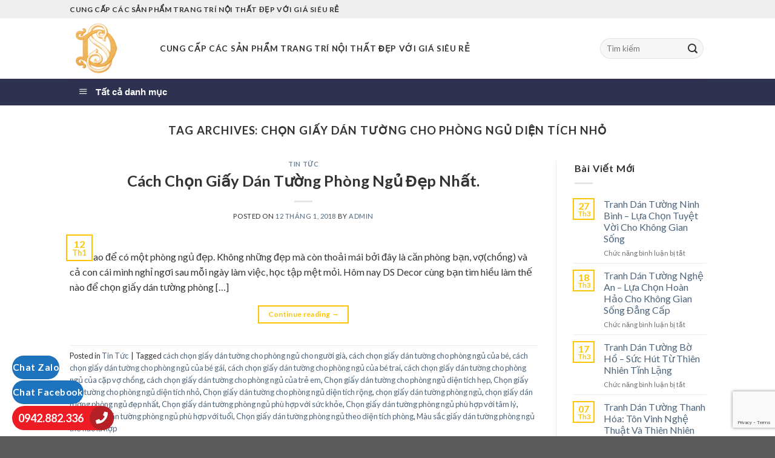

--- FILE ---
content_type: text/html; charset=UTF-8
request_url: https://daisondecor.com/tag/chon-giay-dan-tuong-cho-phong-ngu-dien-tich-nho
body_size: 22615
content:
<!DOCTYPE html>
<!--[if IE 9 ]> <html lang="vi" class="ie9 loading-site no-js"> <![endif]-->
<!--[if IE 8 ]> <html lang="vi" class="ie8 loading-site no-js"> <![endif]-->
<!--[if (gte IE 9)|!(IE)]><!--><html lang="vi" class="loading-site no-js"> <!--<![endif]-->
<head>
	<meta charset="UTF-8" />
	<meta name="viewport" content="width=device-width, initial-scale=1.0, maximum-scale=1.0, user-scalable=no" />

	<link rel="profile" href="https://gmpg.org/xfn/11" />
	<link rel="pingback" href="https://daisondecor.com/xmlrpc.php" />

	<script>(function(html){html.className = html.className.replace(/\bno-js\b/,'js')})(document.documentElement);</script>
<meta name='robots' content='index, follow, max-image-preview:large, max-snippet:-1, max-video-preview:-1' />
	<style>img:is([sizes="auto" i], [sizes^="auto," i]) { contain-intrinsic-size: 3000px 1500px }</style>
	
	<!-- This site is optimized with the Yoast SEO plugin v24.9 - https://yoast.com/wordpress/plugins/seo/ -->
	<title>Chọn giấy dán tường cho phòng ngủ diện tích nhỏ - Đại Sơn Decor - Trang Trí Nội Thất Đẹp</title>
	<link rel="canonical" href="https://daisondecor.com/tag/chon-giay-dan-tuong-cho-phong-ngu-dien-tich-nho" />
	<meta property="og:locale" content="vi_VN" />
	<meta property="og:type" content="article" />
	<meta property="og:title" content="Chọn giấy dán tường cho phòng ngủ diện tích nhỏ - Đại Sơn Decor - Trang Trí Nội Thất Đẹp" />
	<meta property="og:url" content="https://daisondecor.com/tag/chon-giay-dan-tuong-cho-phong-ngu-dien-tich-nho" />
	<meta property="og:site_name" content="Đại Sơn Decor - Trang Trí Nội Thất Đẹp" />
	<meta name="twitter:card" content="summary_large_image" />
	<script type="application/ld+json" class="yoast-schema-graph">{"@context":"https://schema.org","@graph":[{"@type":"CollectionPage","@id":"https://daisondecor.com/tag/chon-giay-dan-tuong-cho-phong-ngu-dien-tich-nho","url":"https://daisondecor.com/tag/chon-giay-dan-tuong-cho-phong-ngu-dien-tich-nho","name":"Chọn giấy dán tường cho phòng ngủ diện tích nhỏ - Đại Sơn Decor - Trang Trí Nội Thất Đẹp","isPartOf":{"@id":"https://daisondecor.com/#website"},"primaryImageOfPage":{"@id":"https://daisondecor.com/tag/chon-giay-dan-tuong-cho-phong-ngu-dien-tich-nho#primaryimage"},"image":{"@id":"https://daisondecor.com/tag/chon-giay-dan-tuong-cho-phong-ngu-dien-tich-nho#primaryimage"},"thumbnailUrl":"","breadcrumb":{"@id":"https://daisondecor.com/tag/chon-giay-dan-tuong-cho-phong-ngu-dien-tich-nho#breadcrumb"},"inLanguage":"vi"},{"@type":"ImageObject","inLanguage":"vi","@id":"https://daisondecor.com/tag/chon-giay-dan-tuong-cho-phong-ngu-dien-tich-nho#primaryimage","url":"","contentUrl":""},{"@type":"BreadcrumbList","@id":"https://daisondecor.com/tag/chon-giay-dan-tuong-cho-phong-ngu-dien-tich-nho#breadcrumb","itemListElement":[{"@type":"ListItem","position":1,"name":"Trang chủ","item":"https://daisondecor.com/"},{"@type":"ListItem","position":2,"name":"Chọn giấy dán tường cho phòng ngủ diện tích nhỏ"}]},{"@type":"WebSite","@id":"https://daisondecor.com/#website","url":"https://daisondecor.com/","name":"Đại Sơn Decor - Trang Trí Nội Thất Đẹp","description":"Đẹp mãi với không gian!","publisher":{"@id":"https://daisondecor.com/#organization"},"potentialAction":[{"@type":"SearchAction","target":{"@type":"EntryPoint","urlTemplate":"https://daisondecor.com/?s={search_term_string}"},"query-input":{"@type":"PropertyValueSpecification","valueRequired":true,"valueName":"search_term_string"}}],"inLanguage":"vi"},{"@type":"Organization","@id":"https://daisondecor.com/#organization","name":"DS Decor","url":"https://daisondecor.com/","logo":{"@type":"ImageObject","inLanguage":"vi","@id":"https://daisondecor.com/#/schema/logo/image/","url":"https://daisondecor.com/wp-content/uploads/2018/05/DSdecor-vuong.png","contentUrl":"https://daisondecor.com/wp-content/uploads/2018/05/DSdecor-vuong.png","width":100,"height":100,"caption":"DS Decor"},"image":{"@id":"https://daisondecor.com/#/schema/logo/image/"}}]}</script>
	<!-- / Yoast SEO plugin. -->


<link rel='dns-prefetch' href='//use.fontawesome.com' />
<link rel="alternate" type="application/rss+xml" title="Dòng thông tin Đại Sơn Decor - Trang Trí Nội Thất Đẹp &raquo;" href="https://daisondecor.com/feed" />
<link rel="alternate" type="application/rss+xml" title="Đại Sơn Decor - Trang Trí Nội Thất Đẹp &raquo; Dòng bình luận" href="https://daisondecor.com/comments/feed" />
<link rel="alternate" type="application/rss+xml" title="Dòng thông tin cho Thẻ Đại Sơn Decor - Trang Trí Nội Thất Đẹp &raquo; Chọn giấy dán tường cho phòng ngủ diện tích nhỏ" href="https://daisondecor.com/tag/chon-giay-dan-tuong-cho-phong-ngu-dien-tich-nho/feed" />
<script type="text/javascript">
/* <![CDATA[ */
window._wpemojiSettings = {"baseUrl":"https:\/\/s.w.org\/images\/core\/emoji\/16.0.1\/72x72\/","ext":".png","svgUrl":"https:\/\/s.w.org\/images\/core\/emoji\/16.0.1\/svg\/","svgExt":".svg","source":{"concatemoji":"https:\/\/daisondecor.com\/wp-includes\/js\/wp-emoji-release.min.js?ver=6.8.3"}};
/*! This file is auto-generated */
!function(s,n){var o,i,e;function c(e){try{var t={supportTests:e,timestamp:(new Date).valueOf()};sessionStorage.setItem(o,JSON.stringify(t))}catch(e){}}function p(e,t,n){e.clearRect(0,0,e.canvas.width,e.canvas.height),e.fillText(t,0,0);var t=new Uint32Array(e.getImageData(0,0,e.canvas.width,e.canvas.height).data),a=(e.clearRect(0,0,e.canvas.width,e.canvas.height),e.fillText(n,0,0),new Uint32Array(e.getImageData(0,0,e.canvas.width,e.canvas.height).data));return t.every(function(e,t){return e===a[t]})}function u(e,t){e.clearRect(0,0,e.canvas.width,e.canvas.height),e.fillText(t,0,0);for(var n=e.getImageData(16,16,1,1),a=0;a<n.data.length;a++)if(0!==n.data[a])return!1;return!0}function f(e,t,n,a){switch(t){case"flag":return n(e,"\ud83c\udff3\ufe0f\u200d\u26a7\ufe0f","\ud83c\udff3\ufe0f\u200b\u26a7\ufe0f")?!1:!n(e,"\ud83c\udde8\ud83c\uddf6","\ud83c\udde8\u200b\ud83c\uddf6")&&!n(e,"\ud83c\udff4\udb40\udc67\udb40\udc62\udb40\udc65\udb40\udc6e\udb40\udc67\udb40\udc7f","\ud83c\udff4\u200b\udb40\udc67\u200b\udb40\udc62\u200b\udb40\udc65\u200b\udb40\udc6e\u200b\udb40\udc67\u200b\udb40\udc7f");case"emoji":return!a(e,"\ud83e\udedf")}return!1}function g(e,t,n,a){var r="undefined"!=typeof WorkerGlobalScope&&self instanceof WorkerGlobalScope?new OffscreenCanvas(300,150):s.createElement("canvas"),o=r.getContext("2d",{willReadFrequently:!0}),i=(o.textBaseline="top",o.font="600 32px Arial",{});return e.forEach(function(e){i[e]=t(o,e,n,a)}),i}function t(e){var t=s.createElement("script");t.src=e,t.defer=!0,s.head.appendChild(t)}"undefined"!=typeof Promise&&(o="wpEmojiSettingsSupports",i=["flag","emoji"],n.supports={everything:!0,everythingExceptFlag:!0},e=new Promise(function(e){s.addEventListener("DOMContentLoaded",e,{once:!0})}),new Promise(function(t){var n=function(){try{var e=JSON.parse(sessionStorage.getItem(o));if("object"==typeof e&&"number"==typeof e.timestamp&&(new Date).valueOf()<e.timestamp+604800&&"object"==typeof e.supportTests)return e.supportTests}catch(e){}return null}();if(!n){if("undefined"!=typeof Worker&&"undefined"!=typeof OffscreenCanvas&&"undefined"!=typeof URL&&URL.createObjectURL&&"undefined"!=typeof Blob)try{var e="postMessage("+g.toString()+"("+[JSON.stringify(i),f.toString(),p.toString(),u.toString()].join(",")+"));",a=new Blob([e],{type:"text/javascript"}),r=new Worker(URL.createObjectURL(a),{name:"wpTestEmojiSupports"});return void(r.onmessage=function(e){c(n=e.data),r.terminate(),t(n)})}catch(e){}c(n=g(i,f,p,u))}t(n)}).then(function(e){for(var t in e)n.supports[t]=e[t],n.supports.everything=n.supports.everything&&n.supports[t],"flag"!==t&&(n.supports.everythingExceptFlag=n.supports.everythingExceptFlag&&n.supports[t]);n.supports.everythingExceptFlag=n.supports.everythingExceptFlag&&!n.supports.flag,n.DOMReady=!1,n.readyCallback=function(){n.DOMReady=!0}}).then(function(){return e}).then(function(){var e;n.supports.everything||(n.readyCallback(),(e=n.source||{}).concatemoji?t(e.concatemoji):e.wpemoji&&e.twemoji&&(t(e.twemoji),t(e.wpemoji)))}))}((window,document),window._wpemojiSettings);
/* ]]> */
</script>
<link rel='stylesheet' id='dashicons-css' href='https://daisondecor.com/wp-includes/css/dashicons.min.css?ver=6.8.3' type='text/css' media='all' />
<link rel='stylesheet' id='menu-icons-extra-css' href='https://daisondecor.com/wp-content/plugins/ot-flatsome-vertical-menu/libs/menu-icons/css/extra.min.css?ver=0.12.2' type='text/css' media='all' />
<style id='wp-emoji-styles-inline-css' type='text/css'>

	img.wp-smiley, img.emoji {
		display: inline !important;
		border: none !important;
		box-shadow: none !important;
		height: 1em !important;
		width: 1em !important;
		margin: 0 0.07em !important;
		vertical-align: -0.1em !important;
		background: none !important;
		padding: 0 !important;
	}
</style>
<link rel='stylesheet' id='wp-block-library-css' href='https://daisondecor.com/wp-includes/css/dist/block-library/style.min.css?ver=6.8.3' type='text/css' media='all' />
<style id='classic-theme-styles-inline-css' type='text/css'>
/*! This file is auto-generated */
.wp-block-button__link{color:#fff;background-color:#32373c;border-radius:9999px;box-shadow:none;text-decoration:none;padding:calc(.667em + 2px) calc(1.333em + 2px);font-size:1.125em}.wp-block-file__button{background:#32373c;color:#fff;text-decoration:none}
</style>
<style id='global-styles-inline-css' type='text/css'>
:root{--wp--preset--aspect-ratio--square: 1;--wp--preset--aspect-ratio--4-3: 4/3;--wp--preset--aspect-ratio--3-4: 3/4;--wp--preset--aspect-ratio--3-2: 3/2;--wp--preset--aspect-ratio--2-3: 2/3;--wp--preset--aspect-ratio--16-9: 16/9;--wp--preset--aspect-ratio--9-16: 9/16;--wp--preset--color--black: #000000;--wp--preset--color--cyan-bluish-gray: #abb8c3;--wp--preset--color--white: #ffffff;--wp--preset--color--pale-pink: #f78da7;--wp--preset--color--vivid-red: #cf2e2e;--wp--preset--color--luminous-vivid-orange: #ff6900;--wp--preset--color--luminous-vivid-amber: #fcb900;--wp--preset--color--light-green-cyan: #7bdcb5;--wp--preset--color--vivid-green-cyan: #00d084;--wp--preset--color--pale-cyan-blue: #8ed1fc;--wp--preset--color--vivid-cyan-blue: #0693e3;--wp--preset--color--vivid-purple: #9b51e0;--wp--preset--gradient--vivid-cyan-blue-to-vivid-purple: linear-gradient(135deg,rgba(6,147,227,1) 0%,rgb(155,81,224) 100%);--wp--preset--gradient--light-green-cyan-to-vivid-green-cyan: linear-gradient(135deg,rgb(122,220,180) 0%,rgb(0,208,130) 100%);--wp--preset--gradient--luminous-vivid-amber-to-luminous-vivid-orange: linear-gradient(135deg,rgba(252,185,0,1) 0%,rgba(255,105,0,1) 100%);--wp--preset--gradient--luminous-vivid-orange-to-vivid-red: linear-gradient(135deg,rgba(255,105,0,1) 0%,rgb(207,46,46) 100%);--wp--preset--gradient--very-light-gray-to-cyan-bluish-gray: linear-gradient(135deg,rgb(238,238,238) 0%,rgb(169,184,195) 100%);--wp--preset--gradient--cool-to-warm-spectrum: linear-gradient(135deg,rgb(74,234,220) 0%,rgb(151,120,209) 20%,rgb(207,42,186) 40%,rgb(238,44,130) 60%,rgb(251,105,98) 80%,rgb(254,248,76) 100%);--wp--preset--gradient--blush-light-purple: linear-gradient(135deg,rgb(255,206,236) 0%,rgb(152,150,240) 100%);--wp--preset--gradient--blush-bordeaux: linear-gradient(135deg,rgb(254,205,165) 0%,rgb(254,45,45) 50%,rgb(107,0,62) 100%);--wp--preset--gradient--luminous-dusk: linear-gradient(135deg,rgb(255,203,112) 0%,rgb(199,81,192) 50%,rgb(65,88,208) 100%);--wp--preset--gradient--pale-ocean: linear-gradient(135deg,rgb(255,245,203) 0%,rgb(182,227,212) 50%,rgb(51,167,181) 100%);--wp--preset--gradient--electric-grass: linear-gradient(135deg,rgb(202,248,128) 0%,rgb(113,206,126) 100%);--wp--preset--gradient--midnight: linear-gradient(135deg,rgb(2,3,129) 0%,rgb(40,116,252) 100%);--wp--preset--font-size--small: 13px;--wp--preset--font-size--medium: 20px;--wp--preset--font-size--large: 36px;--wp--preset--font-size--x-large: 42px;--wp--preset--spacing--20: 0.44rem;--wp--preset--spacing--30: 0.67rem;--wp--preset--spacing--40: 1rem;--wp--preset--spacing--50: 1.5rem;--wp--preset--spacing--60: 2.25rem;--wp--preset--spacing--70: 3.38rem;--wp--preset--spacing--80: 5.06rem;--wp--preset--shadow--natural: 6px 6px 9px rgba(0, 0, 0, 0.2);--wp--preset--shadow--deep: 12px 12px 50px rgba(0, 0, 0, 0.4);--wp--preset--shadow--sharp: 6px 6px 0px rgba(0, 0, 0, 0.2);--wp--preset--shadow--outlined: 6px 6px 0px -3px rgba(255, 255, 255, 1), 6px 6px rgba(0, 0, 0, 1);--wp--preset--shadow--crisp: 6px 6px 0px rgba(0, 0, 0, 1);}:where(.is-layout-flex){gap: 0.5em;}:where(.is-layout-grid){gap: 0.5em;}body .is-layout-flex{display: flex;}.is-layout-flex{flex-wrap: wrap;align-items: center;}.is-layout-flex > :is(*, div){margin: 0;}body .is-layout-grid{display: grid;}.is-layout-grid > :is(*, div){margin: 0;}:where(.wp-block-columns.is-layout-flex){gap: 2em;}:where(.wp-block-columns.is-layout-grid){gap: 2em;}:where(.wp-block-post-template.is-layout-flex){gap: 1.25em;}:where(.wp-block-post-template.is-layout-grid){gap: 1.25em;}.has-black-color{color: var(--wp--preset--color--black) !important;}.has-cyan-bluish-gray-color{color: var(--wp--preset--color--cyan-bluish-gray) !important;}.has-white-color{color: var(--wp--preset--color--white) !important;}.has-pale-pink-color{color: var(--wp--preset--color--pale-pink) !important;}.has-vivid-red-color{color: var(--wp--preset--color--vivid-red) !important;}.has-luminous-vivid-orange-color{color: var(--wp--preset--color--luminous-vivid-orange) !important;}.has-luminous-vivid-amber-color{color: var(--wp--preset--color--luminous-vivid-amber) !important;}.has-light-green-cyan-color{color: var(--wp--preset--color--light-green-cyan) !important;}.has-vivid-green-cyan-color{color: var(--wp--preset--color--vivid-green-cyan) !important;}.has-pale-cyan-blue-color{color: var(--wp--preset--color--pale-cyan-blue) !important;}.has-vivid-cyan-blue-color{color: var(--wp--preset--color--vivid-cyan-blue) !important;}.has-vivid-purple-color{color: var(--wp--preset--color--vivid-purple) !important;}.has-black-background-color{background-color: var(--wp--preset--color--black) !important;}.has-cyan-bluish-gray-background-color{background-color: var(--wp--preset--color--cyan-bluish-gray) !important;}.has-white-background-color{background-color: var(--wp--preset--color--white) !important;}.has-pale-pink-background-color{background-color: var(--wp--preset--color--pale-pink) !important;}.has-vivid-red-background-color{background-color: var(--wp--preset--color--vivid-red) !important;}.has-luminous-vivid-orange-background-color{background-color: var(--wp--preset--color--luminous-vivid-orange) !important;}.has-luminous-vivid-amber-background-color{background-color: var(--wp--preset--color--luminous-vivid-amber) !important;}.has-light-green-cyan-background-color{background-color: var(--wp--preset--color--light-green-cyan) !important;}.has-vivid-green-cyan-background-color{background-color: var(--wp--preset--color--vivid-green-cyan) !important;}.has-pale-cyan-blue-background-color{background-color: var(--wp--preset--color--pale-cyan-blue) !important;}.has-vivid-cyan-blue-background-color{background-color: var(--wp--preset--color--vivid-cyan-blue) !important;}.has-vivid-purple-background-color{background-color: var(--wp--preset--color--vivid-purple) !important;}.has-black-border-color{border-color: var(--wp--preset--color--black) !important;}.has-cyan-bluish-gray-border-color{border-color: var(--wp--preset--color--cyan-bluish-gray) !important;}.has-white-border-color{border-color: var(--wp--preset--color--white) !important;}.has-pale-pink-border-color{border-color: var(--wp--preset--color--pale-pink) !important;}.has-vivid-red-border-color{border-color: var(--wp--preset--color--vivid-red) !important;}.has-luminous-vivid-orange-border-color{border-color: var(--wp--preset--color--luminous-vivid-orange) !important;}.has-luminous-vivid-amber-border-color{border-color: var(--wp--preset--color--luminous-vivid-amber) !important;}.has-light-green-cyan-border-color{border-color: var(--wp--preset--color--light-green-cyan) !important;}.has-vivid-green-cyan-border-color{border-color: var(--wp--preset--color--vivid-green-cyan) !important;}.has-pale-cyan-blue-border-color{border-color: var(--wp--preset--color--pale-cyan-blue) !important;}.has-vivid-cyan-blue-border-color{border-color: var(--wp--preset--color--vivid-cyan-blue) !important;}.has-vivid-purple-border-color{border-color: var(--wp--preset--color--vivid-purple) !important;}.has-vivid-cyan-blue-to-vivid-purple-gradient-background{background: var(--wp--preset--gradient--vivid-cyan-blue-to-vivid-purple) !important;}.has-light-green-cyan-to-vivid-green-cyan-gradient-background{background: var(--wp--preset--gradient--light-green-cyan-to-vivid-green-cyan) !important;}.has-luminous-vivid-amber-to-luminous-vivid-orange-gradient-background{background: var(--wp--preset--gradient--luminous-vivid-amber-to-luminous-vivid-orange) !important;}.has-luminous-vivid-orange-to-vivid-red-gradient-background{background: var(--wp--preset--gradient--luminous-vivid-orange-to-vivid-red) !important;}.has-very-light-gray-to-cyan-bluish-gray-gradient-background{background: var(--wp--preset--gradient--very-light-gray-to-cyan-bluish-gray) !important;}.has-cool-to-warm-spectrum-gradient-background{background: var(--wp--preset--gradient--cool-to-warm-spectrum) !important;}.has-blush-light-purple-gradient-background{background: var(--wp--preset--gradient--blush-light-purple) !important;}.has-blush-bordeaux-gradient-background{background: var(--wp--preset--gradient--blush-bordeaux) !important;}.has-luminous-dusk-gradient-background{background: var(--wp--preset--gradient--luminous-dusk) !important;}.has-pale-ocean-gradient-background{background: var(--wp--preset--gradient--pale-ocean) !important;}.has-electric-grass-gradient-background{background: var(--wp--preset--gradient--electric-grass) !important;}.has-midnight-gradient-background{background: var(--wp--preset--gradient--midnight) !important;}.has-small-font-size{font-size: var(--wp--preset--font-size--small) !important;}.has-medium-font-size{font-size: var(--wp--preset--font-size--medium) !important;}.has-large-font-size{font-size: var(--wp--preset--font-size--large) !important;}.has-x-large-font-size{font-size: var(--wp--preset--font-size--x-large) !important;}
:where(.wp-block-post-template.is-layout-flex){gap: 1.25em;}:where(.wp-block-post-template.is-layout-grid){gap: 1.25em;}
:where(.wp-block-columns.is-layout-flex){gap: 2em;}:where(.wp-block-columns.is-layout-grid){gap: 2em;}
:root :where(.wp-block-pullquote){font-size: 1.5em;line-height: 1.6;}
</style>
<link rel='stylesheet' id='ot-vertical-menu-css-css' href='https://daisondecor.com/wp-content/plugins/ot-flatsome-vertical-menu/assets/css/style.css?ver=1.2.3' type='text/css' media='all' />
<style id='woocommerce-inline-inline-css' type='text/css'>
.woocommerce form .form-row .required { visibility: visible; }
</style>
<link rel='stylesheet' id='brands-styles-css' href='https://daisondecor.com/wp-content/plugins/woocommerce/assets/css/brands.css?ver=9.8.6' type='text/css' media='all' />
<link rel='stylesheet' id='flatsome-icons-css' href='https://daisondecor.com/wp-content/themes/flatsome/assets/css/fl-icons.css?ver=3.3' type='text/css' media='all' />
<style id='akismet-widget-style-inline-css' type='text/css'>

			.a-stats {
				--akismet-color-mid-green: #357b49;
				--akismet-color-white: #fff;
				--akismet-color-light-grey: #f6f7f7;

				max-width: 350px;
				width: auto;
			}

			.a-stats * {
				all: unset;
				box-sizing: border-box;
			}

			.a-stats strong {
				font-weight: 600;
			}

			.a-stats a.a-stats__link,
			.a-stats a.a-stats__link:visited,
			.a-stats a.a-stats__link:active {
				background: var(--akismet-color-mid-green);
				border: none;
				box-shadow: none;
				border-radius: 8px;
				color: var(--akismet-color-white);
				cursor: pointer;
				display: block;
				font-family: -apple-system, BlinkMacSystemFont, 'Segoe UI', 'Roboto', 'Oxygen-Sans', 'Ubuntu', 'Cantarell', 'Helvetica Neue', sans-serif;
				font-weight: 500;
				padding: 12px;
				text-align: center;
				text-decoration: none;
				transition: all 0.2s ease;
			}

			/* Extra specificity to deal with TwentyTwentyOne focus style */
			.widget .a-stats a.a-stats__link:focus {
				background: var(--akismet-color-mid-green);
				color: var(--akismet-color-white);
				text-decoration: none;
			}

			.a-stats a.a-stats__link:hover {
				filter: brightness(110%);
				box-shadow: 0 4px 12px rgba(0, 0, 0, 0.06), 0 0 2px rgba(0, 0, 0, 0.16);
			}

			.a-stats .count {
				color: var(--akismet-color-white);
				display: block;
				font-size: 1.5em;
				line-height: 1.4;
				padding: 0 13px;
				white-space: nowrap;
			}
		
</style>
<link rel='stylesheet' id='bfa-font-awesome-css' href='https://use.fontawesome.com/releases/v5.15.4/css/all.css?ver=2.0.3' type='text/css' media='all' />
<link rel='stylesheet' id='bfa-font-awesome-v4-shim-css' href='https://use.fontawesome.com/releases/v5.15.4/css/v4-shims.css?ver=2.0.3' type='text/css' media='all' />
<style id='bfa-font-awesome-v4-shim-inline-css' type='text/css'>

			@font-face {
				font-family: 'FontAwesome';
				src: url('https://use.fontawesome.com/releases/v5.15.4/webfonts/fa-brands-400.eot'),
				url('https://use.fontawesome.com/releases/v5.15.4/webfonts/fa-brands-400.eot?#iefix') format('embedded-opentype'),
				url('https://use.fontawesome.com/releases/v5.15.4/webfonts/fa-brands-400.woff2') format('woff2'),
				url('https://use.fontawesome.com/releases/v5.15.4/webfonts/fa-brands-400.woff') format('woff'),
				url('https://use.fontawesome.com/releases/v5.15.4/webfonts/fa-brands-400.ttf') format('truetype'),
				url('https://use.fontawesome.com/releases/v5.15.4/webfonts/fa-brands-400.svg#fontawesome') format('svg');
			}

			@font-face {
				font-family: 'FontAwesome';
				src: url('https://use.fontawesome.com/releases/v5.15.4/webfonts/fa-solid-900.eot'),
				url('https://use.fontawesome.com/releases/v5.15.4/webfonts/fa-solid-900.eot?#iefix') format('embedded-opentype'),
				url('https://use.fontawesome.com/releases/v5.15.4/webfonts/fa-solid-900.woff2') format('woff2'),
				url('https://use.fontawesome.com/releases/v5.15.4/webfonts/fa-solid-900.woff') format('woff'),
				url('https://use.fontawesome.com/releases/v5.15.4/webfonts/fa-solid-900.ttf') format('truetype'),
				url('https://use.fontawesome.com/releases/v5.15.4/webfonts/fa-solid-900.svg#fontawesome') format('svg');
			}

			@font-face {
				font-family: 'FontAwesome';
				src: url('https://use.fontawesome.com/releases/v5.15.4/webfonts/fa-regular-400.eot'),
				url('https://use.fontawesome.com/releases/v5.15.4/webfonts/fa-regular-400.eot?#iefix') format('embedded-opentype'),
				url('https://use.fontawesome.com/releases/v5.15.4/webfonts/fa-regular-400.woff2') format('woff2'),
				url('https://use.fontawesome.com/releases/v5.15.4/webfonts/fa-regular-400.woff') format('woff'),
				url('https://use.fontawesome.com/releases/v5.15.4/webfonts/fa-regular-400.ttf') format('truetype'),
				url('https://use.fontawesome.com/releases/v5.15.4/webfonts/fa-regular-400.svg#fontawesome') format('svg');
				unicode-range: U+F004-F005,U+F007,U+F017,U+F022,U+F024,U+F02E,U+F03E,U+F044,U+F057-F059,U+F06E,U+F070,U+F075,U+F07B-F07C,U+F080,U+F086,U+F089,U+F094,U+F09D,U+F0A0,U+F0A4-F0A7,U+F0C5,U+F0C7-F0C8,U+F0E0,U+F0EB,U+F0F3,U+F0F8,U+F0FE,U+F111,U+F118-F11A,U+F11C,U+F133,U+F144,U+F146,U+F14A,U+F14D-F14E,U+F150-F152,U+F15B-F15C,U+F164-F165,U+F185-F186,U+F191-F192,U+F1AD,U+F1C1-F1C9,U+F1CD,U+F1D8,U+F1E3,U+F1EA,U+F1F6,U+F1F9,U+F20A,U+F247-F249,U+F24D,U+F254-F25B,U+F25D,U+F267,U+F271-F274,U+F279,U+F28B,U+F28D,U+F2B5-F2B6,U+F2B9,U+F2BB,U+F2BD,U+F2C1-F2C2,U+F2D0,U+F2D2,U+F2DC,U+F2ED,U+F328,U+F358-F35B,U+F3A5,U+F3D1,U+F410,U+F4AD;
			}
		
</style>
<link rel='stylesheet' id='flatsome-main-css' href='https://daisondecor.com/wp-content/themes/flatsome/assets/css/flatsome.css?ver=3.5.3' type='text/css' media='all' />
<link rel='stylesheet' id='flatsome-shop-css' href='https://daisondecor.com/wp-content/themes/flatsome/assets/css/flatsome-shop.css?ver=3.5.3' type='text/css' media='all' />
<link rel='stylesheet' id='flatsome-style-css' href='https://daisondecor.com/wp-content/themes/flatsome-child/style.css?ver=3.5.3' type='text/css' media='all' />
<script type="text/javascript" src="https://daisondecor.com/wp-includes/js/jquery/jquery.min.js?ver=3.7.1" id="jquery-core-js"></script>
<script type="text/javascript" src="https://daisondecor.com/wp-includes/js/jquery/jquery-migrate.min.js?ver=3.4.1" id="jquery-migrate-js"></script>
<script type="text/javascript" src="https://daisondecor.com/wp-content/plugins/woocommerce/assets/js/jquery-blockui/jquery.blockUI.min.js?ver=2.7.0-wc.9.8.6" id="jquery-blockui-js" defer="defer" data-wp-strategy="defer"></script>
<script type="text/javascript" id="wc-add-to-cart-js-extra">
/* <![CDATA[ */
var wc_add_to_cart_params = {"ajax_url":"\/wp-admin\/admin-ajax.php","wc_ajax_url":"\/?wc-ajax=%%endpoint%%","i18n_view_cart":"Xem gi\u1ecf h\u00e0ng","cart_url":"https:\/\/daisondecor.com","is_cart":"","cart_redirect_after_add":"no"};
/* ]]> */
</script>
<script type="text/javascript" src="https://daisondecor.com/wp-content/plugins/woocommerce/assets/js/frontend/add-to-cart.min.js?ver=9.8.6" id="wc-add-to-cart-js" defer="defer" data-wp-strategy="defer"></script>
<script type="text/javascript" src="https://daisondecor.com/wp-content/plugins/woocommerce/assets/js/js-cookie/js.cookie.min.js?ver=2.1.4-wc.9.8.6" id="js-cookie-js" defer="defer" data-wp-strategy="defer"></script>
<script type="text/javascript" id="woocommerce-js-extra">
/* <![CDATA[ */
var woocommerce_params = {"ajax_url":"\/wp-admin\/admin-ajax.php","wc_ajax_url":"\/?wc-ajax=%%endpoint%%","i18n_password_show":"Hi\u1ec3n th\u1ecb m\u1eadt kh\u1ea9u","i18n_password_hide":"\u1ea8n m\u1eadt kh\u1ea9u"};
/* ]]> */
</script>
<script type="text/javascript" src="https://daisondecor.com/wp-content/plugins/woocommerce/assets/js/frontend/woocommerce.min.js?ver=9.8.6" id="woocommerce-js" defer="defer" data-wp-strategy="defer"></script>
<link rel="https://api.w.org/" href="https://daisondecor.com/wp-json/" /><link rel="alternate" title="JSON" type="application/json" href="https://daisondecor.com/wp-json/wp/v2/tags/2972" /><link rel="EditURI" type="application/rsd+xml" title="RSD" href="https://daisondecor.com/xmlrpc.php?rsd" />
<meta name="generator" content="WordPress 6.8.3" />
<meta name="generator" content="WooCommerce 9.8.6" />
<style>.bg{opacity: 0; transition: opacity 1s; -webkit-transition: opacity 1s;} .bg-loaded{opacity: 1;}</style><!--[if IE]><link rel="stylesheet" type="text/css" href="https://daisondecor.com/wp-content/themes/flatsome/assets/css/ie-fallback.css"><script src="//cdnjs.cloudflare.com/ajax/libs/html5shiv/3.6.1/html5shiv.js"></script><script>var head = document.getElementsByTagName('head')[0],style = document.createElement('style');style.type = 'text/css';style.styleSheet.cssText = ':before,:after{content:none !important';head.appendChild(style);setTimeout(function(){head.removeChild(style);}, 0);</script><script src="https://daisondecor.com/wp-content/themes/flatsome/assets/libs/ie-flexibility.js"></script><![endif]-->    <script type="text/javascript">
    WebFontConfig = {
      google: { families: [ "Lato:regular,700","Lato:regular,400","Lato:regular,700","Dancing+Script", ] }
    };
    (function() {
      var wf = document.createElement('script');
      wf.src = 'https://ajax.googleapis.com/ajax/libs/webfont/1/webfont.js';
      wf.type = 'text/javascript';
      wf.async = 'true';
      var s = document.getElementsByTagName('script')[0];
      s.parentNode.insertBefore(wf, s);
    })(); </script>
  	<noscript><style>.woocommerce-product-gallery{ opacity: 1 !important; }</style></noscript>
	<link rel="icon" href="https://daisondecor.com/wp-content/uploads/2018/05/DSdecor-vuong.png" sizes="32x32" />
<link rel="icon" href="https://daisondecor.com/wp-content/uploads/2018/05/DSdecor-vuong.png" sizes="192x192" />
<link rel="apple-touch-icon" href="https://daisondecor.com/wp-content/uploads/2018/05/DSdecor-vuong.png" />
<meta name="msapplication-TileImage" content="https://daisondecor.com/wp-content/uploads/2018/05/DSdecor-vuong.png" />
<style id="custom-css" type="text/css">:root {--primary-color: #fdc500;}/* Site Width */.header-main{height: 100px}#logo img{max-height: 100px}#logo{width:119px;}#logo img{padding:5px 0;}.header-bottom{min-height: 10px}.header-top{min-height: 30px}.transparent .header-main{height: 265px}.transparent #logo img{max-height: 265px}.has-transparent + .page-title:first-of-type,.has-transparent + #main > .page-title,.has-transparent + #main > div > .page-title,.has-transparent + #main .page-header-wrapper:first-of-type .page-title{padding-top: 345px;}.header.show-on-scroll,.stuck .header-main{height:70px!important}.stuck #logo img{max-height: 70px!important}.search-form{ width: 100%;}.header-bg-color, .header-wrapper {background-color: rgba(255,255,255,0.9)}.header-bottom {background-color: #2e314f}.header-main .nav > li > a{line-height: 16px }.stuck .header-main .nav > li > a{line-height: 50px }.header-bottom-nav > li > a{line-height: 16px }@media (max-width: 549px) {.header-main{height: 70px}#logo img{max-height: 70px}}.header-top{background-color:#efefef!important;}/* Color */.accordion-title.active, .has-icon-bg .icon .icon-inner,.logo a, .primary.is-underline, .primary.is-link, .badge-outline .badge-inner, .nav-outline > li.active> a,.nav-outline >li.active > a, .cart-icon strong,[data-color='primary'], .is-outline.primary{color: #fdc500;}/* Color !important */[data-text-color="primary"]{color: #fdc500!important;}/* Background */.scroll-to-bullets a,.featured-title, .label-new.menu-item > a:after, .nav-pagination > li > .current,.nav-pagination > li > span:hover,.nav-pagination > li > a:hover,.has-hover:hover .badge-outline .badge-inner,button[type="submit"], .button.wc-forward:not(.checkout):not(.checkout-button), .button.submit-button, .button.primary:not(.is-outline),.featured-table .title,.is-outline:hover, .has-icon:hover .icon-label,.nav-dropdown-bold .nav-column li > a:hover, .nav-dropdown.nav-dropdown-bold > li > a:hover, .nav-dropdown-bold.dark .nav-column li > a:hover, .nav-dropdown.nav-dropdown-bold.dark > li > a:hover, .is-outline:hover, .tagcloud a:hover,.grid-tools a, input[type='submit']:not(.is-form), .box-badge:hover .box-text, input.button.alt,.nav-box > li > a:hover,.nav-box > li.active > a,.nav-pills > li.active > a ,.current-dropdown .cart-icon strong, .cart-icon:hover strong, .nav-line-bottom > li > a:before, .nav-line-grow > li > a:before, .nav-line > li > a:before,.banner, .header-top, .slider-nav-circle .flickity-prev-next-button:hover svg, .slider-nav-circle .flickity-prev-next-button:hover .arrow, .primary.is-outline:hover, .button.primary:not(.is-outline), input[type='submit'].primary, input[type='submit'].primary, input[type='reset'].button, input[type='button'].primary, .badge-inner{background-color: #fdc500;}/* Border */.nav-vertical.nav-tabs > li.active > a,.scroll-to-bullets a.active,.nav-pagination > li > .current,.nav-pagination > li > span:hover,.nav-pagination > li > a:hover,.has-hover:hover .badge-outline .badge-inner,.accordion-title.active,.featured-table,.is-outline:hover, .tagcloud a:hover,blockquote, .has-border, .cart-icon strong:after,.cart-icon strong,.blockUI:before, .processing:before,.loading-spin, .slider-nav-circle .flickity-prev-next-button:hover svg, .slider-nav-circle .flickity-prev-next-button:hover .arrow, .primary.is-outline:hover{border-color: #fdc500}.nav-tabs > li.active > a{border-top-color: #fdc500}.widget_shopping_cart_content .blockUI.blockOverlay:before { border-left-color: #fdc500 }.woocommerce-checkout-review-order .blockUI.blockOverlay:before { border-left-color: #fdc500 }/* Fill */.slider .flickity-prev-next-button:hover svg,.slider .flickity-prev-next-button:hover .arrow{fill: #fdc500;}body{font-size: 100%;}body{font-family:"Lato", sans-serif}body{font-weight: 400}body{color: #333}.nav > li > a {font-family:"Lato", sans-serif;}.nav > li > a {font-weight: 700;}h1,h2,h3,h4,h5,h6,.heading-font, .off-canvas-center .nav-sidebar.nav-vertical > li > a{font-family: "Lato", sans-serif;}h1,h2,h3,h4,h5,h6,.heading-font,.banner h1,.banner h2{font-weight: 700;}h1,h2,h3,h4,h5,h6,.heading-font{color: #333;}.breadcrumbs{text-transform: none;}button,.button{text-transform: none;}h3.widget-title,span.widget-title{text-transform: none;}.alt-font{font-family: "Dancing Script", sans-serif;}.header:not(.transparent) .header-nav.nav > li > a {color: #7a7a7a;}.header:not(.transparent) .header-nav.nav > li > a:hover,.header:not(.transparent) .header-nav.nav > li.active > a,.header:not(.transparent) .header-nav.nav > li.current > a,.header:not(.transparent) .header-nav.nav > li > a.active,.header:not(.transparent) .header-nav.nav > li > a.current{color: #dd3333;}.header-nav.nav-line-bottom > li > a:before,.header-nav.nav-line-grow > li > a:before,.header-nav.nav-line > li > a:before,.header-nav.nav-box > li > a:hover,.header-nav.nav-box > li.active > a,.header-nav.nav-pills > li > a:hover,.header-nav.nav-pills > li.active > a{color:#FFF!important;background-color: #dd3333;}a{color: #4e657b;}.badge-inner.on-sale{background-color: #d02a2c}@media screen and (min-width: 550px){.products .box-vertical .box-image{min-width: 300px!important;width: 300px!important;}}.header-main .social-icons,.header-main .cart-icon strong,.header-main .menu-title,.header-main .header-button > .button.is-outline,.header-main .nav > li > a > i:not(.icon-angle-down){color: #fdc500!important;}.header-main .header-button > .button.is-outline,.header-main .cart-icon strong:after,.header-main .cart-icon strong{border-color: #fdc500!important;}.header-main .header-button > .button:not(.is-outline){background-color: #fdc500!important;}.header-main .current-dropdown .cart-icon strong,.header-main .header-button > .button:hover,.header-main .header-button > .button:hover i,.header-main .header-button > .button:hover span{color:#FFF!important;}.header-main .menu-title:hover,.header-main .social-icons a:hover,.header-main .header-button > .button.is-outline:hover,.header-main .nav > li > a:hover > i:not(.icon-angle-down){color: #81d742!important;}.header-main .current-dropdown .cart-icon strong,.header-main .header-button > .button:hover{background-color: #81d742!important;}.header-main .current-dropdown .cart-icon strong:after,.header-main .current-dropdown .cart-icon strong,.header-main .header-button > .button:hover{border-color: #81d742!important;}#mega-menu-wrap {background: #2e314f;}#mega_menu > li:hover > a {background: #f8b93e;}#mega_menu {background: #e6e6e6;}#wrapper>.message-wrapper {text-align: right;}ul.menu>li, .widget>ul>li {margin: -2.3px;}span.amount {color: #d02a2c;}.label-new.menu-item > a:after{content:"New";}.label-hot.menu-item > a:after{content:"Hot";}.label-sale.menu-item > a:after{content:"Sale";}.label-popular.menu-item > a:after{content:"Popular";}</style><style id="infinite-scroll-css" type="text/css">.page-load-status,.woocommerce-pagination {display: none;}</style></head>

<body data-rsssl=1 class="archive tag tag-chon-giay-dan-tuong-cho-phong-ngu-dien-tich-nho tag-2972 wp-theme-flatsome wp-child-theme-flatsome-child theme-flatsome ot-vertical-menu woocommerce-no-js lightbox nav-dropdown-has-arrow catalog-mode">

<a class="skip-link screen-reader-text" href="#main">Skip to content</a>

<div id="wrapper">


<header id="header" class="header has-sticky sticky-jump">
   <div class="header-wrapper">
	<div id="top-bar" class="header-top hide-for-sticky">
    <div class="flex-row container">
      <div class="flex-col hide-for-medium flex-left">
          <ul class="nav nav-left medium-nav-center nav-small  nav-divided">
              <li class="html custom html_topbar_left"><strong class="uppercase">Cung cấp các sản phẩm trang trí nội thất đẹp với giá siêu rẻ</strong></li>          </ul>
      </div><!-- flex-col left -->

      <div class="flex-col hide-for-medium flex-center">
          <ul class="nav nav-center nav-small  nav-divided">
                        </ul>
      </div><!-- center -->

      <div class="flex-col hide-for-medium flex-right">
         <ul class="nav top-bar-nav nav-right nav-small  nav-divided">
                        </ul>
      </div><!-- .flex-col right -->

            <div class="flex-col show-for-medium flex-grow">
          <ul class="nav nav-center nav-small mobile-nav  nav-divided">
              <li class="html custom html_topbar_left"><strong class="uppercase">Cung cấp các sản phẩm trang trí nội thất đẹp với giá siêu rẻ</strong></li>          </ul>
      </div>
      
    </div><!-- .flex-row -->
</div><!-- #header-top -->
<div id="masthead" class="header-main ">
      <div class="header-inner flex-row container logo-left medium-logo-center" role="navigation">

          <!-- Logo -->
          <div id="logo" class="flex-col logo">
            <!-- Header logo -->
<a href="https://daisondecor.com/" title="Đại Sơn Decor &#8211; Trang Trí Nội Thất Đẹp - Đẹp mãi với không gian!" rel="home">
    <img width="119" height="100" src="https://daisondecor.com/wp-content/uploads/2018/05/DSdecor-vuong.png" class="header_logo header-logo" alt="Đại Sơn Decor &#8211; Trang Trí Nội Thất Đẹp"/><img  width="119" height="100" src="https://daisondecor.com/wp-content/uploads/2018/05/DSdecor-vuong.png" class="header-logo-dark" alt="Đại Sơn Decor &#8211; Trang Trí Nội Thất Đẹp"/></a>
          </div>

          <!-- Mobile Left Elements -->
          <div class="flex-col show-for-medium flex-left">
            <ul class="mobile-nav nav nav-left ">
              <li class="nav-icon has-icon">
  <div class="header-button">		<a href="#" data-open="#main-menu" data-pos="left" data-bg="main-menu-overlay" data-color="" class="icon primary button round is-small" aria-controls="main-menu" aria-expanded="false">
		
		  <i class="icon-menu" ></i>
		  		</a>
	 </div> </li>            </ul>
          </div>

          <!-- Left Elements -->
          <div class="flex-col hide-for-medium flex-left
            flex-grow">
            <ul class="header-nav header-nav-main nav nav-left " >
              <li class="html custom html_top_right_text"><strong class="uppercase">Cung cấp các sản phẩm trang trí nội thất đẹp với giá siêu rẻ</strong></li>            </ul>
          </div>

          <!-- Right Elements -->
          <div class="flex-col hide-for-medium flex-right">
            <ul class="header-nav header-nav-main nav nav-right ">
              <li class="header-search-form search-form html relative has-icon">
	<div class="header-search-form-wrapper">
		<div class="searchform-wrapper ux-search-box relative form-flat is-normal"><form role="search" method="get" class="searchform" action="https://daisondecor.com/">
		<div class="flex-row relative">
									<div class="flex-col flex-grow">
			  <input type="search" class="search-field mb-0" name="s" value="" placeholder="Tìm kiếm" />
		    <input type="hidden" name="post_type" value="product" />
        			</div><!-- .flex-col -->
			<div class="flex-col">
				<button type="submit" class="ux-search-submit submit-button secondary button icon mb-0">
					<i class="icon-search" ></i>				</button>
			</div><!-- .flex-col -->
		</div><!-- .flex-row -->
	 <div class="live-search-results text-left z-top"></div>
</form>
</div>	</div>
</li>            </ul>
          </div>

          <!-- Mobile Right Elements -->
          <div class="flex-col show-for-medium flex-right">
            <ul class="mobile-nav nav nav-right ">
              <li class="header-search header-search-lightbox has-icon">
			<a href="#search-lightbox" data-open="#search-lightbox" data-focus="input.search-field"
		class="is-small">
		<i class="icon-search" style="font-size:16px;"></i></a>
			
	<div id="search-lightbox" class="mfp-hide dark text-center">
		<div class="searchform-wrapper ux-search-box relative form-flat is-large"><form role="search" method="get" class="searchform" action="https://daisondecor.com/">
		<div class="flex-row relative">
									<div class="flex-col flex-grow">
			  <input type="search" class="search-field mb-0" name="s" value="" placeholder="Tìm kiếm" />
		    <input type="hidden" name="post_type" value="product" />
        			</div><!-- .flex-col -->
			<div class="flex-col">
				<button type="submit" class="ux-search-submit submit-button secondary button icon mb-0">
					<i class="icon-search" ></i>				</button>
			</div><!-- .flex-col -->
		</div><!-- .flex-row -->
	 <div class="live-search-results text-left z-top"></div>
</form>
</div>	</div>
</li>
            </ul>
          </div>

      </div><!-- .header-inner -->
     
            <!-- Header divider -->
      <div class="container"><div class="top-divider full-width"></div></div>
      </div><!-- .header-main --><div id="wide-nav" class="header-bottom wide-nav hide-for-medium">
    <div class="flex-row container">

                        <div class="flex-col hide-for-medium flex-left">
                <ul class="nav header-nav header-bottom-nav nav-left  nav-uppercase">
                                <div id="mega-menu-wrap"
                 class="ot-vm-click">
                <div id="mega-menu-title">
                    <i class="icon-menu"></i> Tất cả danh mục                </div>
				<ul id="mega_menu" class="sf-menu sf-vertical"><li id="menu-item-5853" class="menu-item menu-item-type-taxonomy menu-item-object-product_cat menu-item-has-children menu-item-5853"><a href="https://daisondecor.com/giay-dan-tuong-3d">Giấy Dán Tường 3D</a>
<ul class="sub-menu">
	<li id="menu-item-5854" class="menu-item menu-item-type-taxonomy menu-item-object-product_cat menu-item-5854"><a href="https://daisondecor.com/giay-dan-tuong-3d-phong-ngu">Giấy Dán Tường 3D Phòng Ngủ</a></li>
	<li id="menu-item-5855" class="menu-item menu-item-type-taxonomy menu-item-object-product_cat menu-item-5855"><a href="https://daisondecor.com/giay-dan-tuong-3d-phong-khach">Giấy Dán Tường 3D Phòng Khách</a></li>
	<li id="menu-item-5856" class="menu-item menu-item-type-taxonomy menu-item-object-product_cat menu-item-5856"><a href="https://daisondecor.com/giay-dan-tuong-3d-phong-hat-karaoke-cua-hang-quan-cafe">Giấy Dán Tường 3D Phòng Hát Karaoke, Cửa Hàng, Quán Cafe</a></li>
	<li id="menu-item-5857" class="menu-item menu-item-type-taxonomy menu-item-object-product_cat menu-item-5857"><a href="https://daisondecor.com/giay-dan-tuong-3d-phong-bep">Giấy Dán Tường 3D Phòng Bếp</a></li>
	<li id="menu-item-5858" class="menu-item menu-item-type-taxonomy menu-item-object-product_cat menu-item-5858"><a href="https://daisondecor.com/giay-dan-tuong-3d-phong-lam-viec">Giấy Dán Tường 3D Phòng Làm Việc</a></li>
	<li id="menu-item-5859" class="menu-item menu-item-type-taxonomy menu-item-object-product_cat menu-item-5859"><a href="https://daisondecor.com/giay-dan-tuong-3d-phong-cua-be">Giấy Dán Tường 3D Phòng Của Bé</a></li>
	<li id="menu-item-5860" class="menu-item menu-item-type-taxonomy menu-item-object-product_cat menu-item-5860"><a href="https://daisondecor.com/giay-dan-tuong-3d-phong-cuoi">Giấy Dán Tường 3D Phòng Cưới</a></li>
</ul>
</li>
<li id="menu-item-5086" class="menu-item menu-item-type-taxonomy menu-item-object-product_cat menu-item-has-children menu-item-5086"><a href="https://daisondecor.com/tranh-treo-tuong-3d">Tranh Treo Tường 3D</a>
<ul class="sub-menu">
	<li id="menu-item-5090" class="menu-item menu-item-type-taxonomy menu-item-object-product_cat menu-item-5090"><a href="https://daisondecor.com/tranh-treo-tuong-3-buc">Tranh Treo Tường 3 Bức</a></li>
	<li id="menu-item-5091" class="menu-item menu-item-type-taxonomy menu-item-object-product_cat menu-item-5091"><a href="https://daisondecor.com/tranh-treo-tuong-hanh-lang-3d">Tranh Treo Tường Hành Lang 3D</a></li>
</ul>
</li>
<li id="menu-item-5088" class="menu-item menu-item-type-taxonomy menu-item-object-product_cat menu-item-5088"><a href="https://daisondecor.com/tranh-giay-dan-tran">Tranh Giấy Dán Trần</a></li>
<li id="menu-item-5089" class="menu-item menu-item-type-taxonomy menu-item-object-product_cat menu-item-5089"><a href="https://daisondecor.com/tranh-che-o-dien">Tranh Che Ổ Điện</a></li>
<li id="menu-item-5114" class="menu-item menu-item-type-taxonomy menu-item-object-product_cat menu-item-5114"><a href="https://daisondecor.com/dan-san-3d">Dán Sàn 3D</a></li>
<li id="menu-item-5116" class="menu-item menu-item-type-taxonomy menu-item-object-product_cat menu-item-5116"><a href="https://daisondecor.com/xop-dan-tuong">Xốp Dán Tường</a></li>
<li id="menu-item-5087" class="menu-item menu-item-type-taxonomy menu-item-object-product_cat menu-item-5087"><a href="https://daisondecor.com/do-trang-tri-noi-that">Đồ Trang Trí Nội Thất</a></li>
<li id="menu-item-5115" class="menu-item menu-item-type-taxonomy menu-item-object-product_cat menu-item-5115"><a href="https://daisondecor.com/vat-pham-phong-thuy">Vật Phẩm Phong Thủy</a></li>
</ul>            </div>
			                </ul>
            </div><!-- flex-col -->
            
            
                        <div class="flex-col hide-for-medium flex-right flex-grow">
              <ul class="nav header-nav header-bottom-nav nav-right  nav-uppercase">
                                 </ul>
            </div><!-- flex-col -->
            
            
    </div><!-- .flex-row -->
</div><!-- .header-bottom -->

<div class="header-bg-container fill"><div class="header-bg-image fill"></div><div class="header-bg-color fill"></div></div><!-- .header-bg-container -->   </div><!-- header-wrapper-->
   
<!-- Global site tag (gtag.js) - Google Analytics -->
<script async src="https://www.googletagmanager.com/gtag/js?id=UA-129051541-1"></script>
<script>
  window.dataLayer = window.dataLayer || [];
  function gtag(){dataLayer.push(arguments);}
  gtag('js', new Date());

  gtag('config', 'UA-129051541-1');
</script>
<div id="fb-root"></div>
<script>(function(d, s, id) {
  var js, fjs = d.getElementsByTagName(s)[0];
  if (d.getElementById(id)) return;
  js = d.createElement(s); js.id = id;
  js.src = 'https://connect.facebook.net/vi_VN/sdk.js#xfbml=1&version=v3.2&appId=1697350960572528&autoLogAppEvents=1';
  fjs.parentNode.insertBefore(js, fjs);
}(document, 'script', 'facebook-jssdk'));</script>
   
</header>


<main id="main" class="">

<div id="content" class="blog-wrapper blog-archive page-wrapper">
		<header class="archive-page-header">
	<div class="row">
	<div class="large-12 text-center col">
	<h1 class="page-title is-large uppercase">
		Tag Archives: <span>Chọn giấy dán tường cho phòng ngủ diện tích nhỏ</span>	</h1>
		</div>
	</div>
</header><!-- .page-header -->


<div class="row row-large row-divided ">
	
	<div class="large-9 col">
		<div id="post-list">


<article id="post-2773" class="post-2773 post type-post status-publish format-standard has-post-thumbnail hentry category-tin-tuc tag-cach-chon-giay-dan-tuong-cho-phong-ngu-cho-nguoi-gia tag-cach-chon-giay-dan-tuong-cho-phong-ngu-cua-be tag-cach-chon-giay-dan-tuong-cho-phong-ngu-cua-be-gai tag-cach-chon-giay-dan-tuong-cho-phong-ngu-cua-be-trai tag-cach-chon-giay-dan-tuong-cho-phong-ngu-cua-cap-vo-chong tag-cach-chon-giay-dan-tuong-cho-phong-ngu-cua-tre-em tag-chon-giay-dan-tuong-cho-phong-ngu-dien-tich-hep tag-chon-giay-dan-tuong-cho-phong-ngu-dien-tich-nho tag-chon-giay-dan-tuong-cho-phong-ngu-dien-tich-rong tag-chon-giay-dan-tuong-phong-ngu tag-chon-giay-dan-tuong-phong-ngu-dep-nhat tag-chon-giay-dan-tuong-phong-ngu-phu-hop-voi-suc-khoe tag-chon-giay-dan-tuong-phong-ngu-phu-hop-voi-tam-ly tag-chon-giay-dan-tuong-phong-ngu-phu-hop-voi-tuoi tag-chon-giay-dan-tuong-phong-ngu-theo-dien-tich-phong tag-mau-sac-giay-dan-tuong-phong-ngu-the-nao-la-hop">
	<div class="article-inner ">
		<header class="entry-header">
	<div class="entry-header-text entry-header-text-top text-center">
	   	<h6 class="entry-category is-xsmall">
	<a href="https://daisondecor.com/tin-tuc" rel="category tag">Tin Tức</a></h6>

<h2 class="entry-title"><a href="https://daisondecor.com/cach-chon-giay-dan-tuong-phong-ngu-dep-nhat.html" rel="bookmark" class="plain">Cách Chọn Giấy Dán Tường Phòng Ngủ Đẹp Nhất.</a></h2>
<div class="entry-divider is-divider small"></div>

	<div class="entry-meta uppercase is-xsmall">
		<span class="posted-on">Posted on <a href="https://daisondecor.com/cach-chon-giay-dan-tuong-phong-ngu-dep-nhat.html" rel="bookmark"><time class="entry-date published" datetime="2018-01-12T15:54:10+07:00">12 Tháng 1, 2018</time><time class="updated" datetime="2021-08-18T13:34:24+07:00">18 Tháng 8, 2021</time></a></span><span class="byline"> by <span class="meta-author vcard"><a class="url fn n" href="https://daisondecor.com/author/admin">admin</a></span></span>	</div><!-- .entry-meta -->
	</div><!-- .entry-header -->

    	<div class="entry-image relative">
	   <a href="https://daisondecor.com/cach-chon-giay-dan-tuong-phong-ngu-dep-nhat.html">
    </a>
	   <div class="badge absolute top post-date badge-outline">
	<div class="badge-inner">
		<span class="post-date-day">12</span><br>
		<span class="post-date-month is-small">Th1</span>
	</div>
</div>	</div><!-- .entry-image -->
	</header><!-- post-header -->
		<div class="entry-content">
		<div class="entry-summary">
		<p>Làm sao để có một phòng ngủ đẹp. Không những đẹp mà còn thoải mái bởi đây là căn phòng bạn, vợ(chồng) và cả con cái mình nghỉ ngơi sau mỗi ngày làm việc, học tập mệt mỏi. Hôm nay DS Decor cùng bạn tìm hiều làm thế nào để chọn giấy dán tường phòng [&hellip;]
		<div class="text-center">
			<a class="more-link button primary is-outline is-smaller" href="https://daisondecor.com/cach-chon-giay-dan-tuong-phong-ngu-dep-nhat.html">Continue reading <span class="meta-nav">&rarr;</span></a>
		</div>
	</div><!-- .entry-summary -->
	
</div><!-- .entry-content -->		<footer class="entry-meta clearfix">
					<span class="cat-links">
			Posted in <a href="https://daisondecor.com/tin-tuc" rel="category tag">Tin Tức</a>		</span>

				<span class="sep">&nbsp;|&nbsp;</span>
		<span class="tags-links">
			Tagged <a href="https://daisondecor.com/tag/cach-chon-giay-dan-tuong-cho-phong-ngu-cho-nguoi-gia" rel="tag">cách chọn giấy dán tường cho phòng ngủ cho người già</a>, <a href="https://daisondecor.com/tag/cach-chon-giay-dan-tuong-cho-phong-ngu-cua-be" rel="tag">cách chọn giấy dán tường cho phòng ngủ của bé</a>, <a href="https://daisondecor.com/tag/cach-chon-giay-dan-tuong-cho-phong-ngu-cua-be-gai" rel="tag">cách chọn giấy dán tường cho phòng ngủ của bé gái</a>, <a href="https://daisondecor.com/tag/cach-chon-giay-dan-tuong-cho-phong-ngu-cua-be-trai" rel="tag">cách chọn giấy dán tường cho phòng ngủ của bé trai</a>, <a href="https://daisondecor.com/tag/cach-chon-giay-dan-tuong-cho-phong-ngu-cua-cap-vo-chong" rel="tag">cách chọn giấy dán tường cho phòng ngủ của cặp vợ chồng</a>, <a href="https://daisondecor.com/tag/cach-chon-giay-dan-tuong-cho-phong-ngu-cua-tre-em" rel="tag">cách chọn giấy dán tường cho phòng ngủ của trẻ em</a>, <a href="https://daisondecor.com/tag/chon-giay-dan-tuong-cho-phong-ngu-dien-tich-hep" rel="tag">Chọn giấy dán tường cho phòng ngủ diện tích hẹp</a>, <a href="https://daisondecor.com/tag/chon-giay-dan-tuong-cho-phong-ngu-dien-tich-nho" rel="tag">Chọn giấy dán tường cho phòng ngủ diện tích nhỏ</a>, <a href="https://daisondecor.com/tag/chon-giay-dan-tuong-cho-phong-ngu-dien-tich-rong" rel="tag">Chọn giấy dán tường cho phòng ngủ diện tích rộng</a>, <a href="https://daisondecor.com/tag/chon-giay-dan-tuong-phong-ngu" rel="tag">chọn giấy dán tường phòng ngủ</a>, <a href="https://daisondecor.com/tag/chon-giay-dan-tuong-phong-ngu-dep-nhat" rel="tag">chọn giấy dán tường phòng ngủ đẹp nhất</a>, <a href="https://daisondecor.com/tag/chon-giay-dan-tuong-phong-ngu-phu-hop-voi-suc-khoe" rel="tag">Chọn giấy dán tường phòng ngủ phù hợp với sức khỏe</a>, <a href="https://daisondecor.com/tag/chon-giay-dan-tuong-phong-ngu-phu-hop-voi-tam-ly" rel="tag">Chọn giấy dán tường phòng ngủ phù hợp với tâm lý</a>, <a href="https://daisondecor.com/tag/chon-giay-dan-tuong-phong-ngu-phu-hop-voi-tuoi" rel="tag">Chọn giấy dán tường phòng ngủ phù hợp với tuổi</a>, <a href="https://daisondecor.com/tag/chon-giay-dan-tuong-phong-ngu-theo-dien-tich-phong" rel="tag">Chọn giấy dán tường phòng ngủ theo diện tích phòng</a>, <a href="https://daisondecor.com/tag/mau-sac-giay-dan-tuong-phong-ngu-the-nao-la-hop" rel="tag">Màu sắc giấy dán tường phòng ngủ thế nào là hợp</a>		</span>
			
	</footer><!-- .entry-meta -->
	</div><!-- .article-inner -->
</article><!-- #-2773 -->



</div>

	</div> <!-- .large-9 -->

	<div class="post-sidebar large-3 col">
		<div id="secondary" class="widget-area " role="complementary">
				<aside id="flatsome_recent_posts-17" class="widget flatsome_recent_posts">		<span class="widget-title "><span>Bài Viết Mới</span></span><div class="is-divider small"></div>		<ul>		
		
		<li class="recent-blog-posts-li">
			<div class="flex-row recent-blog-posts align-top pt-half pb-half">
				<div class="flex-col mr-half">
					<div class="badge post-date badge-small badge-outline">
							<div class="badge-inner bg-fill" >
								<span class="post-date-day">27</span><br>
								<span class="post-date-month is-xsmall">Th3</span>
							</div>
					</div>
				</div><!-- .flex-col -->
				<div class="flex-col flex-grow">
					  <a href="https://daisondecor.com/tranh-dan-tuong-ninh-binh-lua-chon-tuyet-voi-cho-khong-gian-song.html" title="Tranh Dán Tường Ninh Bình &#8211; Lựa Chọn Tuyệt Vời Cho Không Gian Sống">Tranh Dán Tường Ninh Bình &#8211; Lựa Chọn Tuyệt Vời Cho Không Gian Sống</a>
				   	  <span class="post_comments oppercase op-7 block is-xsmall"><span>Chức năng bình luận bị tắt<span class="screen-reader-text"> ở Tranh Dán Tường Ninh Bình &#8211; Lựa Chọn Tuyệt Vời Cho Không Gian Sống</span></span></span>
				</div>
			</div><!-- .flex-row -->
		</li>
		
		
		<li class="recent-blog-posts-li">
			<div class="flex-row recent-blog-posts align-top pt-half pb-half">
				<div class="flex-col mr-half">
					<div class="badge post-date badge-small badge-outline">
							<div class="badge-inner bg-fill" >
								<span class="post-date-day">18</span><br>
								<span class="post-date-month is-xsmall">Th3</span>
							</div>
					</div>
				</div><!-- .flex-col -->
				<div class="flex-col flex-grow">
					  <a href="https://daisondecor.com/tranh-dan-tuong-nghe-an-lua-chon-hoan-hao-cho-khong-gian-song-dang-cap.html" title="Tranh Dán Tường Nghệ An – Lựa Chọn Hoàn Hảo Cho Không Gian Sống Đẳng Cấp">Tranh Dán Tường Nghệ An – Lựa Chọn Hoàn Hảo Cho Không Gian Sống Đẳng Cấp</a>
				   	  <span class="post_comments oppercase op-7 block is-xsmall"><span>Chức năng bình luận bị tắt<span class="screen-reader-text"> ở Tranh Dán Tường Nghệ An – Lựa Chọn Hoàn Hảo Cho Không Gian Sống Đẳng Cấp</span></span></span>
				</div>
			</div><!-- .flex-row -->
		</li>
		
		
		<li class="recent-blog-posts-li">
			<div class="flex-row recent-blog-posts align-top pt-half pb-half">
				<div class="flex-col mr-half">
					<div class="badge post-date badge-small badge-outline">
							<div class="badge-inner bg-fill" >
								<span class="post-date-day">17</span><br>
								<span class="post-date-month is-xsmall">Th3</span>
							</div>
					</div>
				</div><!-- .flex-col -->
				<div class="flex-col flex-grow">
					  <a href="https://daisondecor.com/tranh-dan-tuong-bo-ho-suc-hut-tu-thien-nhien-tinh-lang.html" title="Tranh Dán Tường Bờ Hồ – Sức Hút Từ Thiên Nhiên Tĩnh Lặng">Tranh Dán Tường Bờ Hồ – Sức Hút Từ Thiên Nhiên Tĩnh Lặng</a>
				   	  <span class="post_comments oppercase op-7 block is-xsmall"><span>Chức năng bình luận bị tắt<span class="screen-reader-text"> ở Tranh Dán Tường Bờ Hồ – Sức Hút Từ Thiên Nhiên Tĩnh Lặng</span></span></span>
				</div>
			</div><!-- .flex-row -->
		</li>
		
		
		<li class="recent-blog-posts-li">
			<div class="flex-row recent-blog-posts align-top pt-half pb-half">
				<div class="flex-col mr-half">
					<div class="badge post-date badge-small badge-outline">
							<div class="badge-inner bg-fill" >
								<span class="post-date-day">07</span><br>
								<span class="post-date-month is-xsmall">Th3</span>
							</div>
					</div>
				</div><!-- .flex-col -->
				<div class="flex-col flex-grow">
					  <a href="https://daisondecor.com/tranh-dan-tuong-thanh-hoa-ton-vinh-nghe-thuat-va-thien-nhien.html" title="Tranh Dán Tường Thanh Hóa: Tôn Vinh Nghệ Thuật Và Thiên Nhiên">Tranh Dán Tường Thanh Hóa: Tôn Vinh Nghệ Thuật Và Thiên Nhiên</a>
				   	  <span class="post_comments oppercase op-7 block is-xsmall"><span>Chức năng bình luận bị tắt<span class="screen-reader-text"> ở Tranh Dán Tường Thanh Hóa: Tôn Vinh Nghệ Thuật Và Thiên Nhiên</span></span></span>
				</div>
			</div><!-- .flex-row -->
		</li>
		
		
		<li class="recent-blog-posts-li">
			<div class="flex-row recent-blog-posts align-top pt-half pb-half">
				<div class="flex-col mr-half">
					<div class="badge post-date badge-small badge-outline">
							<div class="badge-inner bg-fill" >
								<span class="post-date-day">06</span><br>
								<span class="post-date-month is-xsmall">Th3</span>
							</div>
					</div>
				</div><!-- .flex-col -->
				<div class="flex-col flex-grow">
					  <a href="https://daisondecor.com/tranh-dan-tuong-ban-do-ket-noi-the-gioi-ngay-trong-khong-gian-song-cua-ban.html" title="Tranh dán tường bản đồ: Kết nối thế giới ngay trong không gian sống của bạn">Tranh dán tường bản đồ: Kết nối thế giới ngay trong không gian sống của bạn</a>
				   	  <span class="post_comments oppercase op-7 block is-xsmall"><span>Chức năng bình luận bị tắt<span class="screen-reader-text"> ở Tranh dán tường bản đồ: Kết nối thế giới ngay trong không gian sống của bạn</span></span></span>
				</div>
			</div><!-- .flex-row -->
		</li>
				</ul>		</aside><aside id="tag_cloud-9" class="widget widget_tag_cloud"><span class="widget-title "><span>Từ khóa liên quan</span></span><div class="is-divider small"></div><div class="tagcloud"><a href="https://daisondecor.com/tag/giay-dan-tuong-gach-trang" class="tag-cloud-link tag-link-3275 tag-link-position-1" style="font-size: 8pt;" aria-label="Giay dan tuong gach trang (2 mục)">Giay dan tuong gach trang</a>
<a href="https://daisondecor.com/tag/giay-dan-tuong-gia-gach-trang" class="tag-cloud-link tag-link-3283 tag-link-position-2" style="font-size: 12.540540540541pt;" aria-label="Giay dan tuong gia gach trang (3 mục)">Giay dan tuong gia gach trang</a>
<a href="https://daisondecor.com/tag/giay-dan-tuong-phong-khach-cao-cap" class="tag-cloud-link tag-link-3479 tag-link-position-3" style="font-size: 8pt;" aria-label="Giay dan tuong phong khach cao cap (2 mục)">Giay dan tuong phong khach cao cap</a>
<a href="https://daisondecor.com/tag/giay-dan-tuong-trong-phong-ngu" class="tag-cloud-link tag-link-3253 tag-link-position-4" style="font-size: 8pt;" aria-label="Giay dan tuong trong phong ngu (2 mục)">Giay dan tuong trong phong ngu</a>
<a href="https://daisondecor.com/tag/gia-giay-dan-tuong-cao-cap" class="tag-cloud-link tag-link-3470 tag-link-position-5" style="font-size: 8pt;" aria-label="Giá Giấy dán tường cao cấp (2 mục)">Giá Giấy dán tường cao cấp</a>
<a href="https://daisondecor.com/tag/gia-giay-dan-tuong-phong-ngu" class="tag-cloud-link tag-link-3232 tag-link-position-6" style="font-size: 8pt;" aria-label="Giá giấy dán tường phòng ngủ (2 mục)">Giá giấy dán tường phòng ngủ</a>
<a href="https://daisondecor.com/tag/giay-dan-tuong" class="tag-cloud-link tag-link-2911 tag-link-position-7" style="font-size: 12.540540540541pt;" aria-label="giấy dán tường (3 mục)">giấy dán tường</a>
<a href="https://daisondecor.com/tag/giay-dan-tuong-3d" class="tag-cloud-link tag-link-2916 tag-link-position-8" style="font-size: 12.540540540541pt;" aria-label="giấy dán tường 3d (3 mục)">giấy dán tường 3d</a>
<a href="https://daisondecor.com/tag/giay-dan-tuong-3d-phong-ngu" class="tag-cloud-link tag-link-3234 tag-link-position-9" style="font-size: 8pt;" aria-label="Giấy dán tường 3d phòng ngủ (2 mục)">Giấy dán tường 3d phòng ngủ</a>
<a href="https://daisondecor.com/tag/giay-dan-tuong-3d-phong-ngu-cho-be-gai" class="tag-cloud-link tag-link-3004 tag-link-position-10" style="font-size: 8pt;" aria-label="giấy dán tường 3d phòng ngủ cho bé gái (2 mục)">giấy dán tường 3d phòng ngủ cho bé gái</a>
<a href="https://daisondecor.com/tag/giay-dan-tuong-2018" class="tag-cloud-link tag-link-3023 tag-link-position-11" style="font-size: 8pt;" aria-label="giấy dán tường 2018 (2 mục)">giấy dán tường 2018</a>
<a href="https://daisondecor.com/tag/giay-dan-tuong-cho-be" class="tag-cloud-link tag-link-3005 tag-link-position-12" style="font-size: 8pt;" aria-label="giấy dán tường cho bé (2 mục)">giấy dán tường cho bé</a>
<a href="https://daisondecor.com/tag/giay-dan-tuong-cho-be-trai" class="tag-cloud-link tag-link-3007 tag-link-position-13" style="font-size: 12.540540540541pt;" aria-label="Giấy dán tường cho bé trai (3 mục)">Giấy dán tường cho bé trai</a>
<a href="https://daisondecor.com/tag/giay-dan-tuong-co-dan-len-gach-duoc-khong" class="tag-cloud-link tag-link-3271 tag-link-position-14" style="font-size: 12.540540540541pt;" aria-label="Giấy dán tường có dán lên gạch được không (3 mục)">Giấy dán tường có dán lên gạch được không</a>
<a href="https://daisondecor.com/tag/giay-dan-tuong-gia-re" class="tag-cloud-link tag-link-3788 tag-link-position-15" style="font-size: 12.540540540541pt;" aria-label="giấy dán tường giá rẻ (3 mục)">giấy dán tường giá rẻ</a>
<a href="https://daisondecor.com/tag/giay-dan-tuong-gia-re-20k" class="tag-cloud-link tag-link-3500 tag-link-position-16" style="font-size: 12.540540540541pt;" aria-label="Giấy dán tường giá rẻ 20k (3 mục)">Giấy dán tường giá rẻ 20k</a>
<a href="https://daisondecor.com/tag/giay-dan-tuong-gia-gach" class="tag-cloud-link tag-link-3276 tag-link-position-17" style="font-size: 12.540540540541pt;" aria-label="Giấy dán tường giả gạch (3 mục)">Giấy dán tường giả gạch</a>
<a href="https://daisondecor.com/tag/giay-dan-tuong-hoa-van-co-dien" class="tag-cloud-link tag-link-3465 tag-link-position-18" style="font-size: 8pt;" aria-label="Giấy dán tường hoa văn cổ điển (2 mục)">Giấy dán tường hoa văn cổ điển</a>
<a href="https://daisondecor.com/tag/giay-dan-tuong-ha-noi" class="tag-cloud-link tag-link-3035 tag-link-position-19" style="font-size: 16.324324324324pt;" aria-label="giấy dán tường Hà Nội (4 mục)">giấy dán tường Hà Nội</a>
<a href="https://daisondecor.com/tag/giay-dan-tuong-mau-xanh" class="tag-cloud-link tag-link-3605 tag-link-position-20" style="font-size: 8pt;" aria-label="Giấy dán tường màu xanh (2 mục)">Giấy dán tường màu xanh</a>
<a href="https://daisondecor.com/tag/giay-dan-tuong-phong-thuy" class="tag-cloud-link tag-link-3718 tag-link-position-21" style="font-size: 8pt;" aria-label="giấy dán tường phong thủy (2 mục)">giấy dán tường phong thủy</a>
<a href="https://daisondecor.com/tag/giay-dan-tuong-phong-be-trai" class="tag-cloud-link tag-link-3010 tag-link-position-22" style="font-size: 12.540540540541pt;" aria-label="giấy dán tường phòng bé trai (3 mục)">giấy dán tường phòng bé trai</a>
<a href="https://daisondecor.com/tag/giay-dan-tuong-phong-khach" class="tag-cloud-link tag-link-2960 tag-link-position-23" style="font-size: 22pt;" aria-label="giấy dán tường phòng khách (6 mục)">giấy dán tường phòng khách</a>
<a href="https://daisondecor.com/tag/giay-dan-tuong-phong-ngu" class="tag-cloud-link tag-link-3239 tag-link-position-24" style="font-size: 19.351351351351pt;" aria-label="Giấy dán tường phòng ngủ (5 mục)">Giấy dán tường phòng ngủ</a>
<a href="https://daisondecor.com/tag/giay-dan-tuong-phong-ngu-hien-dai" class="tag-cloud-link tag-link-3245 tag-link-position-25" style="font-size: 16.324324324324pt;" aria-label="Giấy dán tường phòng ngủ hiện đại (4 mục)">Giấy dán tường phòng ngủ hiện đại</a>
<a href="https://daisondecor.com/tag/giay-dan-tuong-phong-ngu-mau-hong" class="tag-cloud-link tag-link-3246 tag-link-position-26" style="font-size: 8pt;" aria-label="Giấy dán tường phòng ngủ màu hồng (2 mục)">Giấy dán tường phòng ngủ màu hồng</a>
<a href="https://daisondecor.com/tag/giay-dan-tuong-phong-ngu-mau-xanh" class="tag-cloud-link tag-link-3247 tag-link-position-27" style="font-size: 12.540540540541pt;" aria-label="Giấy dán tường phòng ngủ màu xanh (3 mục)">Giấy dán tường phòng ngủ màu xanh</a>
<a href="https://daisondecor.com/tag/giay-dan-tuong-phong-ngu-sang-trong" class="tag-cloud-link tag-link-3250 tag-link-position-28" style="font-size: 12.540540540541pt;" aria-label="Giấy dán tường phòng ngủ sang trọng (3 mục)">Giấy dán tường phòng ngủ sang trọng</a>
<a href="https://daisondecor.com/tag/giay-dan-tuong-phong-ngu-vo-chong" class="tag-cloud-link tag-link-3251 tag-link-position-29" style="font-size: 8pt;" aria-label="Giấy dán tường phòng ngủ vợ chồng (2 mục)">Giấy dán tường phòng ngủ vợ chồng</a>
<a href="https://daisondecor.com/tag/giay-dan-tuong-phong-ngu-dep" class="tag-cloud-link tag-link-3242 tag-link-position-30" style="font-size: 8pt;" aria-label="Giấy dán tường phòng ngủ đẹp (2 mục)">Giấy dán tường phòng ngủ đẹp</a>
<a href="https://daisondecor.com/tag/giay-dan-tuong-phong-tho" class="tag-cloud-link tag-link-3750 tag-link-position-31" style="font-size: 8pt;" aria-label="giấy dán tường phòng thờ (2 mục)">giấy dán tường phòng thờ</a>
<a href="https://daisondecor.com/tag/giay-dan-tuong-trang-tri-phong-ngu" class="tag-cloud-link tag-link-3252 tag-link-position-32" style="font-size: 8pt;" aria-label="Giấy dán tường trang trí phòng ngủ (2 mục)">Giấy dán tường trang trí phòng ngủ</a>
<a href="https://daisondecor.com/tag/giay-dan-tuong-dai-son" class="tag-cloud-link tag-link-3797 tag-link-position-33" style="font-size: 8pt;" aria-label="giấy dán tường Đại Sơn (2 mục)">giấy dán tường Đại Sơn</a>
<a href="https://daisondecor.com/tag/mau-giay-dan-tuong-phong-ngu" class="tag-cloud-link tag-link-3255 tag-link-position-34" style="font-size: 8pt;" aria-label="Mẫu giấy dán tường phòng ngủ (2 mục)">Mẫu giấy dán tường phòng ngủ</a>
<a href="https://daisondecor.com/tag/mau-giay-dan-tuong-dep-cho-phong-ngu" class="tag-cloud-link tag-link-3254 tag-link-position-35" style="font-size: 8pt;" aria-label="Mẫu giấy dán tường đẹp cho phòng ngủ (2 mục)">Mẫu giấy dán tường đẹp cho phòng ngủ</a>
<a href="https://daisondecor.com/tag/trang-tri-phong-cuoi" class="tag-cloud-link tag-link-3021 tag-link-position-36" style="font-size: 8pt;" aria-label="trang trí phòng cưới (2 mục)">trang trí phòng cưới</a>
<a href="https://daisondecor.com/tag/trang-tri-phong-ngu-bang-giay-dan-tuong" class="tag-cloud-link tag-link-3260 tag-link-position-37" style="font-size: 12.540540540541pt;" aria-label="Trang trí phòng ngủ bằng giấy dán tường (3 mục)">Trang trí phòng ngủ bằng giấy dán tường</a>
<a href="https://daisondecor.com/tag/tranh-3d-quan-beer" class="tag-cloud-link tag-link-3802 tag-link-position-38" style="font-size: 8pt;" aria-label="tranh 3D quán beer (2 mục)">tranh 3D quán beer</a>
<a href="https://daisondecor.com/tag/tranh-5d-phong-khach" class="tag-cloud-link tag-link-3837 tag-link-position-39" style="font-size: 8pt;" aria-label="tranh 5D phòng khách (2 mục)">tranh 5D phòng khách</a>
<a href="https://daisondecor.com/tag/tranh-dan-tuong-5d" class="tag-cloud-link tag-link-2937 tag-link-position-40" style="font-size: 12.540540540541pt;" aria-label="Tranh dán tường 5D (3 mục)">Tranh dán tường 5D</a>
<a href="https://daisondecor.com/tag/tranh-dan-tuong-5d-la-gi" class="tag-cloud-link tag-link-2930 tag-link-position-41" style="font-size: 12.540540540541pt;" aria-label="tranh dán tường 5d là gì (3 mục)">tranh dán tường 5d là gì</a>
<a href="https://daisondecor.com/tag/tranh-dan-tuong-8d" class="tag-cloud-link tag-link-2938 tag-link-position-42" style="font-size: 12.540540540541pt;" aria-label="tranh dán tường 8d (3 mục)">tranh dán tường 8d</a>
<a href="https://daisondecor.com/tag/tranh-dan-tuong-phong-khach" class="tag-cloud-link tag-link-2942 tag-link-position-43" style="font-size: 12.540540540541pt;" aria-label="Tranh dán tường phòng khách (3 mục)">Tranh dán tường phòng khách</a>
<a href="https://daisondecor.com/tag/tranh-dan-tuong-phong-tho" class="tag-cloud-link tag-link-3752 tag-link-position-44" style="font-size: 12.540540540541pt;" aria-label="tranh dán tường phòng thờ (3 mục)">tranh dán tường phòng thờ</a>
<a href="https://daisondecor.com/tag/tranh-dan-tuong-tre-em" class="tag-cloud-link tag-link-3814 tag-link-position-45" style="font-size: 8pt;" aria-label="tranh dán tường trẻ em (2 mục)">tranh dán tường trẻ em</a></div>
</aside><aside id="categories-14" class="widget widget_categories"><span class="widget-title "><span>Danh mục</span></span><div class="is-divider small"></div>
			<ul>
					<li class="cat-item cat-item-2909"><a href="https://daisondecor.com/tin-tuc">Tin Tức</a> (103)
</li>
	<li class="cat-item cat-item-3801"><a href="https://daisondecor.com/tong-hop-mau-tranh-dan-tuong-theo-chu-de-hot">Tổng hợp mẫu tranh dán tường theo chủ đề HOT</a> (97)
</li>
			</ul>

			</aside><aside id="archives-7" class="widget widget_archive"><span class="widget-title "><span>Lưu trữ</span></span><div class="is-divider small"></div>
			<ul>
					<li><a href='https://daisondecor.com/2025/03'>Tháng 3 2025</a>&nbsp;(6)</li>
	<li><a href='https://daisondecor.com/2024/06'>Tháng 6 2024</a>&nbsp;(2)</li>
	<li><a href='https://daisondecor.com/2024/05'>Tháng 5 2024</a>&nbsp;(4)</li>
	<li><a href='https://daisondecor.com/2024/04'>Tháng 4 2024</a>&nbsp;(3)</li>
	<li><a href='https://daisondecor.com/2024/03'>Tháng 3 2024</a>&nbsp;(4)</li>
	<li><a href='https://daisondecor.com/2023/11'>Tháng mười một 2023</a>&nbsp;(1)</li>
	<li><a href='https://daisondecor.com/2023/10'>Tháng 10 2023</a>&nbsp;(1)</li>
	<li><a href='https://daisondecor.com/2023/08'>Tháng 8 2023</a>&nbsp;(1)</li>
	<li><a href='https://daisondecor.com/2023/07'>Tháng 7 2023</a>&nbsp;(1)</li>
	<li><a href='https://daisondecor.com/2023/06'>Tháng 6 2023</a>&nbsp;(3)</li>
	<li><a href='https://daisondecor.com/2023/05'>Tháng 5 2023</a>&nbsp;(1)</li>
	<li><a href='https://daisondecor.com/2023/04'>Tháng 4 2023</a>&nbsp;(1)</li>
	<li><a href='https://daisondecor.com/2023/03'>Tháng 3 2023</a>&nbsp;(2)</li>
	<li><a href='https://daisondecor.com/2023/02'>Tháng 2 2023</a>&nbsp;(1)</li>
	<li><a href='https://daisondecor.com/2023/01'>Tháng 1 2023</a>&nbsp;(1)</li>
	<li><a href='https://daisondecor.com/2022/12'>Tháng 12 2022</a>&nbsp;(2)</li>
	<li><a href='https://daisondecor.com/2022/11'>Tháng mười một 2022</a>&nbsp;(1)</li>
	<li><a href='https://daisondecor.com/2022/10'>Tháng 10 2022</a>&nbsp;(1)</li>
	<li><a href='https://daisondecor.com/2022/09'>Tháng 9 2022</a>&nbsp;(13)</li>
	<li><a href='https://daisondecor.com/2022/08'>Tháng 8 2022</a>&nbsp;(7)</li>
	<li><a href='https://daisondecor.com/2022/07'>Tháng 7 2022</a>&nbsp;(13)</li>
	<li><a href='https://daisondecor.com/2022/06'>Tháng 6 2022</a>&nbsp;(13)</li>
	<li><a href='https://daisondecor.com/2022/05'>Tháng 5 2022</a>&nbsp;(8)</li>
	<li><a href='https://daisondecor.com/2022/04'>Tháng 4 2022</a>&nbsp;(6)</li>
	<li><a href='https://daisondecor.com/2022/01'>Tháng 1 2022</a>&nbsp;(1)</li>
	<li><a href='https://daisondecor.com/2019/02'>Tháng 2 2019</a>&nbsp;(3)</li>
	<li><a href='https://daisondecor.com/2018/12'>Tháng 12 2018</a>&nbsp;(3)</li>
	<li><a href='https://daisondecor.com/2018/11'>Tháng mười một 2018</a>&nbsp;(6)</li>
	<li><a href='https://daisondecor.com/2018/07'>Tháng 7 2018</a>&nbsp;(5)</li>
	<li><a href='https://daisondecor.com/2018/06'>Tháng 6 2018</a>&nbsp;(15)</li>
	<li><a href='https://daisondecor.com/2018/05'>Tháng 5 2018</a>&nbsp;(23)</li>
	<li><a href='https://daisondecor.com/2018/04'>Tháng 4 2018</a>&nbsp;(14)</li>
	<li><a href='https://daisondecor.com/2018/03'>Tháng 3 2018</a>&nbsp;(13)</li>
	<li><a href='https://daisondecor.com/2018/02'>Tháng 2 2018</a>&nbsp;(4)</li>
	<li><a href='https://daisondecor.com/2018/01'>Tháng 1 2018</a>&nbsp;(15)</li>
	<li><a href='https://daisondecor.com/2017/12'>Tháng 12 2017</a>&nbsp;(2)</li>
			</ul>

			</aside></div><!-- #secondary -->
	</div><!-- .post-sidebar -->

</div><!-- .row -->

</div><!-- .page-wrapper .blog-wrapper -->


</main><!-- #main -->

<footer id="footer" class="footer-wrapper">

	
<!-- FOOTER 1 -->


<!-- FOOTER 2 -->
<div class="footer-widgets footer footer-2 dark">
		<div class="row dark large-columns-3 mb-0">
	   		
		<div id="block_widget-2" class="col pb-0 widget block_widget">
		<span class="widget-title">Về chúng tôi</span><div class="is-divider small"></div>		
		<b>Trang Trí Nội Thất DS Decor với "Hàng trăm nghìn khách hàng trên toàn quốc tin dùng!"
<marquee align="center" direction="left" height="auto" scrollamount="4" width="auto" behavior="alternate">
Đẹp mãi với không gian!</marquee></b>
		</div>		
		<div id="custom_html-3" class="widget_text col pb-0 widget widget_custom_html"><span class="widget-title">ĐỊA CHỈ LIÊN HỆ</span><div class="is-divider small"></div><div class="textwidget custom-html-widget"><b>Địa chỉ:</b> Hoàng Công Chất, Phường Phú Diễn, Quận Bắc Từ Liêm, Hà Nội
<br><b>Số điện thoại:</b> 0942.882.336
<br><b>Email:</b> daisondecor@gmail.com
<a href="//www.dmca.com/Protection/Status.aspx?ID=952a1274-5bfc-4b93-ae00-951014cf04d5" title="DMCA.com Protection Status" class="dmca-badge"> <img src ="https://images.dmca.com/Badges/dmca_protected_sml_120n.png?ID=952a1274-5bfc-4b93-ae00-951014cf04d5"  alt="DMCA.com Protection Status" /></a>  <script src="https://images.dmca.com/Badges/DMCABadgeHelper.min.js"> </script></div></div><div id="custom_html-4" class="widget_text col pb-0 widget widget_custom_html"><span class="widget-title">Facebook</span><div class="is-divider small"></div><div class="textwidget custom-html-widget"><div class="fb-page" data-href="https://www.facebook.com/TranhGiayDanTuong3D/" data-tabs="timeline" data-width="300" data-height="200" data-small-header="true" data-adapt-container-width="true" data-hide-cover="true" data-show-facepile="true"><blockquote cite="https://www.facebook.com/TranhGiayDanTuong3D/" class="fb-xfbml-parse-ignore"><a href="https://www.facebook.com/TranhGiayDanTuong3D/">Giấy dán tường cao cấp</a></blockquote></div></div></div>        
		</div><!-- end row -->
</div><!-- end footer 2 -->



<div class="absolute-footer dark medium-text-center small-text-center">
  <div class="container clearfix">

    
    <div class="footer-primary pull-left">
            <div class="copyright-footer">
        Copyright 2026 © <strong>Daisondecor.com</strong>      </div>
          </div><!-- .left -->
  </div><!-- .container -->
</div><!-- .absolute-footer -->
<a href="#top" class="back-to-top button invert plain is-outline hide-for-medium icon circle fixed bottom z-1" id="top-link"><i class="icon-angle-up" ></i></a>

</footer><!-- .footer-wrapper -->

</div><!-- #wrapper -->

<!-- Mobile Sidebar -->
<div id="main-menu" class="mobile-sidebar no-scrollbar mfp-hide">
    <div class="sidebar-menu no-scrollbar ">
        <ul class="nav nav-sidebar  nav-vertical nav-uppercase">
              <li class="header-search-form search-form html relative has-icon">
	<div class="header-search-form-wrapper">
		<div class="searchform-wrapper ux-search-box relative form-flat is-normal"><form role="search" method="get" class="searchform" action="https://daisondecor.com/">
		<div class="flex-row relative">
									<div class="flex-col flex-grow">
			  <input type="search" class="search-field mb-0" name="s" value="" placeholder="Tìm kiếm" />
		    <input type="hidden" name="post_type" value="product" />
        			</div><!-- .flex-col -->
			<div class="flex-col">
				<button type="submit" class="ux-search-submit submit-button secondary button icon mb-0">
					<i class="icon-search" ></i>				</button>
			</div><!-- .flex-col -->
		</div><!-- .flex-row -->
	 <div class="live-search-results text-left z-top"></div>
</form>
</div>	</div>
</li><li class="account-item has-icon menu-item">
<a href=""
    class="nav-top-link nav-top-not-logged-in">
    <span class="header-account-title">
    Đăng nhập  </span>
</a><!-- .account-login-link -->

</li>
<li class="menu-item menu-item-type-taxonomy menu-item-object-product_cat menu-item-has-children menu-item-5853"><a href="https://daisondecor.com/giay-dan-tuong-3d" class="nav-top-link">Giấy Dán Tường 3D</a>
<ul class=children>
	<li class="menu-item menu-item-type-taxonomy menu-item-object-product_cat menu-item-5854"><a href="https://daisondecor.com/giay-dan-tuong-3d-phong-ngu">Giấy Dán Tường 3D Phòng Ngủ</a></li>
	<li class="menu-item menu-item-type-taxonomy menu-item-object-product_cat menu-item-5855"><a href="https://daisondecor.com/giay-dan-tuong-3d-phong-khach">Giấy Dán Tường 3D Phòng Khách</a></li>
	<li class="menu-item menu-item-type-taxonomy menu-item-object-product_cat menu-item-5856"><a href="https://daisondecor.com/giay-dan-tuong-3d-phong-hat-karaoke-cua-hang-quan-cafe">Giấy Dán Tường 3D Phòng Hát Karaoke, Cửa Hàng, Quán Cafe</a></li>
	<li class="menu-item menu-item-type-taxonomy menu-item-object-product_cat menu-item-5857"><a href="https://daisondecor.com/giay-dan-tuong-3d-phong-bep">Giấy Dán Tường 3D Phòng Bếp</a></li>
	<li class="menu-item menu-item-type-taxonomy menu-item-object-product_cat menu-item-5858"><a href="https://daisondecor.com/giay-dan-tuong-3d-phong-lam-viec">Giấy Dán Tường 3D Phòng Làm Việc</a></li>
	<li class="menu-item menu-item-type-taxonomy menu-item-object-product_cat menu-item-5859"><a href="https://daisondecor.com/giay-dan-tuong-3d-phong-cua-be">Giấy Dán Tường 3D Phòng Của Bé</a></li>
	<li class="menu-item menu-item-type-taxonomy menu-item-object-product_cat menu-item-5860"><a href="https://daisondecor.com/giay-dan-tuong-3d-phong-cuoi">Giấy Dán Tường 3D Phòng Cưới</a></li>
</ul>
</li>
<li class="menu-item menu-item-type-taxonomy menu-item-object-product_cat menu-item-has-children menu-item-5086"><a href="https://daisondecor.com/tranh-treo-tuong-3d" class="nav-top-link">Tranh Treo Tường 3D</a>
<ul class=children>
	<li class="menu-item menu-item-type-taxonomy menu-item-object-product_cat menu-item-5090"><a href="https://daisondecor.com/tranh-treo-tuong-3-buc">Tranh Treo Tường 3 Bức</a></li>
	<li class="menu-item menu-item-type-taxonomy menu-item-object-product_cat menu-item-5091"><a href="https://daisondecor.com/tranh-treo-tuong-hanh-lang-3d">Tranh Treo Tường Hành Lang 3D</a></li>
</ul>
</li>
<li class="menu-item menu-item-type-taxonomy menu-item-object-product_cat menu-item-5088"><a href="https://daisondecor.com/tranh-giay-dan-tran" class="nav-top-link">Tranh Giấy Dán Trần</a></li>
<li class="menu-item menu-item-type-taxonomy menu-item-object-product_cat menu-item-5089"><a href="https://daisondecor.com/tranh-che-o-dien" class="nav-top-link">Tranh Che Ổ Điện</a></li>
<li class="menu-item menu-item-type-taxonomy menu-item-object-product_cat menu-item-5114"><a href="https://daisondecor.com/dan-san-3d" class="nav-top-link">Dán Sàn 3D</a></li>
<li class="menu-item menu-item-type-taxonomy menu-item-object-product_cat menu-item-5116"><a href="https://daisondecor.com/xop-dan-tuong" class="nav-top-link">Xốp Dán Tường</a></li>
<li class="menu-item menu-item-type-taxonomy menu-item-object-product_cat menu-item-5087"><a href="https://daisondecor.com/do-trang-tri-noi-that" class="nav-top-link">Đồ Trang Trí Nội Thất</a></li>
<li class="menu-item menu-item-type-taxonomy menu-item-object-product_cat menu-item-5115"><a href="https://daisondecor.com/vat-pham-phong-thuy" class="nav-top-link">Vật Phẩm Phong Thủy</a></li>
        </ul>
    </div><!-- inner -->
</div><!-- #mobile-menu -->
<script type="speculationrules">
{"prefetch":[{"source":"document","where":{"and":[{"href_matches":"\/*"},{"not":{"href_matches":["\/wp-*.php","\/wp-admin\/*","\/wp-content\/uploads\/*","\/wp-content\/*","\/wp-content\/plugins\/*","\/wp-content\/themes\/flatsome-child\/*","\/wp-content\/themes\/flatsome\/*","\/*\\?(.+)"]}},{"not":{"selector_matches":"a[rel~=\"nofollow\"]"}},{"not":{"selector_matches":".no-prefetch, .no-prefetch a"}}]},"eagerness":"conservative"}]}
</script>
    <div id="login-form-popup" class="lightbox-content mfp-hide">
            

<div class="woocommerce-notices-wrapper"></div>
<div class="account-container lightbox-inner">

	
	<div class="col2-set row row-divided row-large" id="customer_login">

		<div class="col-1 large-6 col pb-0">

	
		<div class="account-login-inner">

			<h3 class="uppercase">Đăng nhập</h3>

			<form class="woocommerce-form woocommerce-form-login login" method="post">

				
				<p class="woocommerce-form-row woocommerce-form-row--wide form-row form-row-wide">
					<label for="username">Tên tài khoản hoặc địa chỉ email <span class="required">*</span></label>
					<input type="text" class="woocommerce-Input woocommerce-Input--text input-text" name="username" id="username" value="" />				</p>
				<p class="woocommerce-form-row woocommerce-form-row--wide form-row form-row-wide">
					<label for="password">Mật khẩu <span class="required">*</span></label>
					<input class="woocommerce-Input woocommerce-Input--text input-text" type="password" name="password" id="password" />
				</p>

				
				<p class="form-row">
					<input type="hidden" id="woocommerce-login-nonce" name="woocommerce-login-nonce" value="ae5377df25" /><input type="hidden" name="_wp_http_referer" value="/tag/chon-giay-dan-tuong-cho-phong-ngu-dien-tich-nho" />					<button type="submit" class="woocommerce-Button button" name="login" value="Đăng nhập">Đăng nhập</button>
					<label class="woocommerce-form__label woocommerce-form__label-for-checkbox inline">
						<input class="woocommerce-form__input woocommerce-form__input-checkbox" name="rememberme" type="checkbox" id="rememberme" value="forever" /> <span>Ghi nhớ mật khẩu</span>
					</label>
				</p>
				<p class="woocommerce-LostPassword lost_password">
					<a href="https://daisondecor.com/lost-password">Quên mật khẩu?</a>
				</p>

				
			</form>
		</div><!-- .login-inner -->


		</div>

		<div class="col-2 large-6 col pb-0">

			<div class="account-register-inner">

				<h3 class="uppercase">Đăng ký</h3>

				<form method="post" class="register">

					
					
					<p class="woocommerce-form-row woocommerce-form-row--wide form-row form-row-wide">
						<label for="reg_email">Địa chỉ email <span class="required">*</span></label>
						<input type="email" class="woocommerce-Input woocommerce-Input--text input-text" name="email" id="reg_email" value="" />					</p>

					
						<p class="woocommerce-form-row woocommerce-form-row--wide form-row form-row-wide">
							<label for="reg_password">Mật khẩu <span class="required">*</span></label>
							<input type="password" class="woocommerce-Input woocommerce-Input--text input-text" name="password" id="reg_password" />
						</p>

					
					<wc-order-attribution-inputs></wc-order-attribution-inputs><div class="woocommerce-privacy-policy-text"></div>
					<p class="woocommerce-FormRow form-row">
						<input type="hidden" id="woocommerce-register-nonce" name="woocommerce-register-nonce" value="2aea185cd6" /><input type="hidden" name="_wp_http_referer" value="/tag/chon-giay-dan-tuong-cho-phong-ngu-dien-tich-nho" />													<button type="submit" class="woocommerce-Button button" name="register" value="Đăng ký">Đăng ký</button>
											</p>

					
				</form>

			</div><!-- .register-inner -->

		</div><!-- .large-6 -->

	</div> <!-- .row -->

</div><!-- .account-login-container -->

          </div>
  	<script type='text/javascript'>
		(function () {
			var c = document.body.className;
			c = c.replace(/woocommerce-no-js/, 'woocommerce-js');
			document.body.className = c;
		})();
	</script>
	<link rel='stylesheet' id='wc-blocks-style-css' href='https://daisondecor.com/wp-content/plugins/woocommerce/assets/client/blocks/wc-blocks.css?ver=wc-9.8.6' type='text/css' media='all' />
<script type="text/javascript" src="https://daisondecor.com/wp-content/plugins/ot-flatsome-vertical-menu/assets/vendor/superfish/hoverIntent.js?ver=1.2.3" id="ot-hoverIntent-js"></script>
<script type="text/javascript" src="https://daisondecor.com/wp-content/plugins/ot-flatsome-vertical-menu/assets/vendor/superfish/superfish.min.js?ver=1.2.3" id="ot-superfish-js"></script>
<script type="text/javascript" src="https://daisondecor.com/wp-content/plugins/ot-flatsome-vertical-menu/assets/js/ot-vertical-menu.min.js?ver=1.2.3" id="ot-vertical-menu-js"></script>
<script type="text/javascript" src="https://daisondecor.com/wp-content/themes/flatsome/inc/extensions/flatsome-live-search/flatsome-live-search.js?ver=3.5.3" id="flatsome-live-search-js"></script>
<script type="text/javascript" src="https://daisondecor.com/wp-content/plugins/woocommerce/assets/js/sourcebuster/sourcebuster.min.js?ver=9.8.6" id="sourcebuster-js-js"></script>
<script type="text/javascript" id="wc-order-attribution-js-extra">
/* <![CDATA[ */
var wc_order_attribution = {"params":{"lifetime":1.0e-5,"session":30,"base64":false,"ajaxurl":"https:\/\/daisondecor.com\/wp-admin\/admin-ajax.php","prefix":"wc_order_attribution_","allowTracking":true},"fields":{"source_type":"current.typ","referrer":"current_add.rf","utm_campaign":"current.cmp","utm_source":"current.src","utm_medium":"current.mdm","utm_content":"current.cnt","utm_id":"current.id","utm_term":"current.trm","utm_source_platform":"current.plt","utm_creative_format":"current.fmt","utm_marketing_tactic":"current.tct","session_entry":"current_add.ep","session_start_time":"current_add.fd","session_pages":"session.pgs","session_count":"udata.vst","user_agent":"udata.uag"}};
/* ]]> */
</script>
<script type="text/javascript" src="https://daisondecor.com/wp-content/plugins/woocommerce/assets/js/frontend/order-attribution.min.js?ver=9.8.6" id="wc-order-attribution-js"></script>
<script type="text/javascript" src="https://daisondecor.com/wp-includes/js/hoverIntent.min.js?ver=1.10.2" id="hoverIntent-js"></script>
<script type="text/javascript" id="flatsome-js-js-extra">
/* <![CDATA[ */
var flatsomeVars = {"ajaxurl":"https:\/\/daisondecor.com\/wp-admin\/admin-ajax.php","rtl":"","sticky_height":"70"};
/* ]]> */
</script>
<script type="text/javascript" src="https://daisondecor.com/wp-content/themes/flatsome/assets/js/flatsome.js?ver=3.5.3" id="flatsome-js-js"></script>
<script type="text/javascript" id="flatsome-infinite-scroll-js-extra">
/* <![CDATA[ */
var flatsome_infinite_scroll = {"scroll_threshold":"400","fade_in_duration":"300","type":"spinner"};
/* ]]> */
</script>
<script type="text/javascript" src="https://daisondecor.com/wp-content/themes/flatsome/inc/extensions/flatsome-infinite-scroll/flatsome-infinite-scroll.js?ver=1.1" id="flatsome-infinite-scroll-js"></script>
<script type="text/javascript" src="https://daisondecor.com/wp-content/themes/flatsome/assets/js/woocommerce.js?ver=3.5.3" id="flatsome-theme-woocommerce-js-js"></script>
<script type="text/javascript" id="zxcvbn-async-js-extra">
/* <![CDATA[ */
var _zxcvbnSettings = {"src":"https:\/\/daisondecor.com\/wp-includes\/js\/zxcvbn.min.js"};
/* ]]> */
</script>
<script type="text/javascript" src="https://daisondecor.com/wp-includes/js/zxcvbn-async.min.js?ver=1.0" id="zxcvbn-async-js"></script>
<script type="text/javascript" src="https://daisondecor.com/wp-includes/js/dist/hooks.min.js?ver=4d63a3d491d11ffd8ac6" id="wp-hooks-js"></script>
<script type="text/javascript" src="https://daisondecor.com/wp-includes/js/dist/i18n.min.js?ver=5e580eb46a90c2b997e6" id="wp-i18n-js"></script>
<script type="text/javascript" id="wp-i18n-js-after">
/* <![CDATA[ */
wp.i18n.setLocaleData( { 'text direction\u0004ltr': [ 'ltr' ] } );
/* ]]> */
</script>
<script type="text/javascript" id="password-strength-meter-js-extra">
/* <![CDATA[ */
var pwsL10n = {"unknown":"M\u1eadt kh\u1ea9u m\u1ea1nh kh\u00f4ng x\u00e1c \u0111\u1ecbnh","short":"R\u1ea5t y\u1ebfu","bad":"Y\u1ebfu","good":"Trung b\u00ecnh","strong":"M\u1ea1nh","mismatch":"M\u1eadt kh\u1ea9u kh\u00f4ng kh\u1edbp"};
/* ]]> */
</script>
<script type="text/javascript" id="password-strength-meter-js-translations">
/* <![CDATA[ */
( function( domain, translations ) {
	var localeData = translations.locale_data[ domain ] || translations.locale_data.messages;
	localeData[""].domain = domain;
	wp.i18n.setLocaleData( localeData, domain );
} )( "default", {"translation-revision-date":"2025-06-22 05:02:50+0000","generator":"GlotPress\/4.0.1","domain":"messages","locale_data":{"messages":{"":{"domain":"messages","plural-forms":"nplurals=1; plural=0;","lang":"vi_VN"},"%1$s is deprecated since version %2$s! Use %3$s instead. Please consider writing more inclusive code.":["%1$s \u0111\u00e3 ng\u1eebng ho\u1ea1t \u0111\u1ed9ng t\u1eeb phi\u00ean b\u1ea3n %2$s! S\u1eed d\u1ee5ng thay th\u1ebf b\u1eb1ng %3$s."]}},"comment":{"reference":"wp-admin\/js\/password-strength-meter.js"}} );
/* ]]> */
</script>
<script type="text/javascript" src="https://daisondecor.com/wp-admin/js/password-strength-meter.min.js?ver=6.8.3" id="password-strength-meter-js"></script>
<script type="text/javascript" id="wc-password-strength-meter-js-extra">
/* <![CDATA[ */
var wc_password_strength_meter_params = {"min_password_strength":"3","stop_checkout":"","i18n_password_error":"Vui l\u00f2ng nh\u1eadp m\u1eadt kh\u1ea9u kh\u00f3 h\u01a1n.","i18n_password_hint":"G\u1ee3i \u00fd: M\u1eadt kh\u1ea9u ph\u1ea3i c\u00f3 \u00edt nh\u1ea5t 12 k\u00fd t\u1ef1. \u0110\u1ec3 n\u00e2ng cao \u0111\u1ed9 b\u1ea3o m\u1eadt, s\u1eed d\u1ee5ng ch\u1eef in hoa, in th\u01b0\u1eddng, ch\u1eef s\u1ed1 v\u00e0 c\u00e1c k\u00fd t\u1ef1 \u0111\u1eb7c bi\u1ec7t nh\u01b0 ! \" ? $ % ^ & )."};
/* ]]> */
</script>
<script type="text/javascript" src="https://daisondecor.com/wp-content/plugins/woocommerce/assets/js/frontend/password-strength-meter.min.js?ver=9.8.6" id="wc-password-strength-meter-js" defer="defer" data-wp-strategy="defer"></script>
			<script  id="c4wp-recaptcha-js" src="https://www.google.com/recaptcha/api.js?render=6Ld_DBkdAAAAAKQdYrUlF6ENr251d5I5jC5pKMJ8&#038;hl=en"></script>
			<script id="c4wp-inline-js" type="text/javascript">
				
				( function( grecaptcha ) {

					let c4wp_onloadCallback = function() {
						for ( var i = 0; i < document.forms.length; i++ ) {
							let form = document.forms[i];
							let captcha_div = form.querySelector( '.c4wp_captcha_field_div:not(.rendered)' );
							let jetpack_sso = form.querySelector( '#jetpack-sso-wrap' );

							if ( null === captcha_div || form.id == 'create-group-form' ) {								
								continue;
							}
							if ( !( captcha_div.offsetWidth || captcha_div.offsetHeight || captcha_div.getClientRects().length ) ) {					    	
								if ( jetpack_sso == null && ! form.classList.contains( 'woocommerce-form-login' ) ) {
									continue;
								}
							}

							let alreadyCloned = form.querySelector( '.c4wp-submit' );
							if ( null != alreadyCloned ) {
								continue;
							}

							let foundSubmitBtn = form.querySelector( '#signup-form [type=submit], [type=submit]:not(.nf-element):not(#group-creation-create):not([name="signup_submit"]):not([name="ac_form_submit"]):not(.verify-captcha)' );
							let cloned = false;
							let clone  = false;

							// Submit button found, clone it.
							if ( foundSubmitBtn ) {
								clone = foundSubmitBtn.cloneNode(true);
								clone.classList.add( 'c4wp-submit' );
								clone.removeAttribute( 'onclick' );
								clone.removeAttribute( 'onkeypress' );
								if ( foundSubmitBtn.parentElement.form === null ) {
									foundSubmitBtn.parentElement.prepend(clone);
								} else {
									foundSubmitBtn.parentElement.insertBefore( clone, foundSubmitBtn );
								}
								foundSubmitBtn.style.display = "none";
								cloned = true;
							}
							
							// Clone created, listen to its click.
							if ( cloned ) {
								clone.addEventListener( 'click', function ( event ) {
									logSubmit( event, 'cloned', form, foundSubmitBtn );
								});
							// No clone, execture and watch for form submission.
							} else {
								grecaptcha.execute(
									'6Ld_DBkdAAAAAKQdYrUlF6ENr251d5I5jC5pKMJ8',
								).then( function( data ) {
									var responseElem = form.querySelector( '.c4wp_response' );
									responseElem.setAttribute( 'value', data );	
								});

								// Anything else.
								form.addEventListener( 'submit', function ( event ) {
									logSubmit( event, 'other', form );
								});	
							}

							function logSubmit( event, form_type = '', form, foundSubmitBtn ) {

								// Standard v3 check.
								if ( ! form.classList.contains( 'c4wp_v2_fallback_active' ) && ! form.classList.contains( 'c4wp_verified' ) ) {
									event.preventDefault();
									try {
										grecaptcha.execute(
											'6Ld_DBkdAAAAAKQdYrUlF6ENr251d5I5jC5pKMJ8',
										).then( function( data ) {	
											var responseElem = form.querySelector( '.c4wp_response' );
											if ( responseElem == null ) {
												var responseElem = document.querySelector( '.c4wp_response' );
											}
											
											responseElem.setAttribute( 'value', data );	

											

			var parentElem = captcha_div.parentElement;

			if ( ! form.classList.contains( 'c4wp_verify_underway' ) && captcha_div.parentElement.getAttribute( 'data-c4wp-use-ajax' ) == 'true' ) {
				form.classList.add('c4wp_verify_underway' );
				const flagMarkup =  '<input id="c4wp_ajax_flag" type="hidden" name="c4wp_ajax_flag" value="c4wp_ajax_flag">';
				var flagMarkupDiv = document.createElement('div');
				flagMarkupDiv.innerHTML = flagMarkup.trim();

				form.appendChild( flagMarkupDiv );
	
				var nonce = captcha_div.parentElement.getAttribute( 'data-nonce' );

				var post_data = {
					'action'   : 'c4wp_ajax_verify',
					'nonce'    : nonce,
					'response' : data
				};

				var formData = new FormData();

				formData.append( 'action', 'c4wp_ajax_verify' );
				formData.append( 'nonce', nonce );
				formData.append( 'response', data );
				
				fetch( 'https://daisondecor.com/wp-admin/admin-ajax.php', {
					method: 'POST',
					body: formData,
				} ) // wrapped
					.then( 
						res => res.json()
					)
					.then( data => {

						if ( data['success'] ) {
							form.classList.add( 'c4wp_verified' );
							// Submit as usual.
							if ( foundSubmitBtn ) {
								foundSubmitBtn.click();
							} else {								
								if ( typeof form.submit === 'function' ) {
									form.submit();
								} else {
									HTMLFormElement.prototype.submit.call(form);
								}
							}

						} else {
							
					captcha_div.innerHTML = '';
					form.classList.add( 'c4wp_v2_fallback_active' );
					flagMarkupDiv.firstChild.setAttribute( 'name', 'c4wp_v2_fallback' );

					var c4wp_captcha = grecaptcha.render( captcha_div,{
						'sitekey' : '',		
						'size'  : 'normal',
						'theme' : 'light',				
						'expired-callback' : function(){
							grecaptcha.reset( c4wp_captcha );
						}
					}); 
										
							// Prevent further submission
							event.preventDefault();
							return false;
						}
					} )
					.catch( err => console.error( err ) );

				// Prevent further submission
				event.preventDefault();
				return false;
			}
			
											// Submit as usual.
											if ( foundSubmitBtn ) {
												foundSubmitBtn.click();
											} else {
												
												if ( typeof form.submit === 'function' ) {
													form.submit();
												} else {
													HTMLFormElement.prototype.submit.call(form);
												}
											}

											return true;
										});
									} catch (e) {
										// Slience.
									}
								// V2 fallback.
								} else {
									if ( form.classList.contains( 'wpforms-form' ) || form.classList.contains( 'frm-fluent-form' )) {
										return true;
									}
									
									// Submit as usual.
									if ( typeof form.submit === 'function' ) {
										form.submit();
									} else {
										HTMLFormElement.prototype.submit.call(form);
									}

									return true;
								}
							};
						}
					};

					grecaptcha.ready( c4wp_onloadCallback );

					if ( typeof jQuery !== 'undefined' ) {
						jQuery( 'body' ).on( 'click', '.acomment-reply.bp-primary-action', function ( e ) {
							c4wp_onloadCallback();
						});	
					}

					//token is valid for 2 minutes, So get new token every after 1 minutes 50 seconds
					setInterval(c4wp_onloadCallback, 110000);

					
				} )( grecaptcha );
			</script>
						<style type="text/css">
				.login #login, .login #lostpasswordform {
					min-width: 350px !important;
				}
			</style>
			<div class="call-mobile2">
<a data-animate="fadeInDown" rel="noopener noreferrer" href="http://zalo.me/0942882336" target="_blank" class="button success" style="border-radius:99px;" data-animated="true">
    <span>Chat Zalo </span></a>
</div>

<div class="call-mobile1">
<a data-animate="fadeInDown" rel="noopener noreferrer" href="https://www.facebook.com/TranhGiayDanTuong3D" target="_blank" class="button success" style="border-radius:99px;" data-animated="true">
    <span>Chat Facebook</span></a>
</div>

<div class="call-mobile">

			<a id="callnowbutton" href="tel:0942882336">0942.882.336</a><i class="fa fa-phone"></i>
	</div>


<style>
.success.is-underline:hover, .success.is-outline:hover, .success {
    background-color: #1E73BE;
    padding: 0px;
    color: white !important;
}
            .call-mobile {background: #ED1C24;position: fixed;bottom: 10px;height: 40px;line-height: 40px;
                padding: 0 0px 0 0px;border-radius: 40px;color: #fff;left: 20px;z-index: 99999;
                }
            .call-mobile1 {position: fixed;bottom: 52px;height: 40px;line-height: 40px;
                padding: 0 0px 0 0px;border-radius: 40px;color: #fff;left: 20px;z-index: 99999;
                }
   .call-mobile2 {position: fixed;bottom: 93px;height: 40px;line-height: 40px;
                padding: 0 0px 0 0px;border-radius: 40px;color: #fff;left: 20px;z-index: 99999;
                }
			.call-mobile i {font-size: 20px;line-height: 40px;background: #B52026;
                border-radius: 100%;width: 40px;height: 40px;
                text-align: center; float: right;
            }
            .call-mobile a {color: #fff;font-size: 18px;font-weight: bold; text-decoration: none;
                    margin-right: 10px; padding-left: 10px;}
		</style>
</body>
</html>


--- FILE ---
content_type: text/html; charset=utf-8
request_url: https://www.google.com/recaptcha/api2/anchor?ar=1&k=6Ld_DBkdAAAAAKQdYrUlF6ENr251d5I5jC5pKMJ8&co=aHR0cHM6Ly9kYWlzb25kZWNvci5jb206NDQz&hl=en&v=PoyoqOPhxBO7pBk68S4YbpHZ&size=invisible&anchor-ms=20000&execute-ms=30000&cb=x4nizy1i13ei
body_size: 48626
content:
<!DOCTYPE HTML><html dir="ltr" lang="en"><head><meta http-equiv="Content-Type" content="text/html; charset=UTF-8">
<meta http-equiv="X-UA-Compatible" content="IE=edge">
<title>reCAPTCHA</title>
<style type="text/css">
/* cyrillic-ext */
@font-face {
  font-family: 'Roboto';
  font-style: normal;
  font-weight: 400;
  font-stretch: 100%;
  src: url(//fonts.gstatic.com/s/roboto/v48/KFO7CnqEu92Fr1ME7kSn66aGLdTylUAMa3GUBHMdazTgWw.woff2) format('woff2');
  unicode-range: U+0460-052F, U+1C80-1C8A, U+20B4, U+2DE0-2DFF, U+A640-A69F, U+FE2E-FE2F;
}
/* cyrillic */
@font-face {
  font-family: 'Roboto';
  font-style: normal;
  font-weight: 400;
  font-stretch: 100%;
  src: url(//fonts.gstatic.com/s/roboto/v48/KFO7CnqEu92Fr1ME7kSn66aGLdTylUAMa3iUBHMdazTgWw.woff2) format('woff2');
  unicode-range: U+0301, U+0400-045F, U+0490-0491, U+04B0-04B1, U+2116;
}
/* greek-ext */
@font-face {
  font-family: 'Roboto';
  font-style: normal;
  font-weight: 400;
  font-stretch: 100%;
  src: url(//fonts.gstatic.com/s/roboto/v48/KFO7CnqEu92Fr1ME7kSn66aGLdTylUAMa3CUBHMdazTgWw.woff2) format('woff2');
  unicode-range: U+1F00-1FFF;
}
/* greek */
@font-face {
  font-family: 'Roboto';
  font-style: normal;
  font-weight: 400;
  font-stretch: 100%;
  src: url(//fonts.gstatic.com/s/roboto/v48/KFO7CnqEu92Fr1ME7kSn66aGLdTylUAMa3-UBHMdazTgWw.woff2) format('woff2');
  unicode-range: U+0370-0377, U+037A-037F, U+0384-038A, U+038C, U+038E-03A1, U+03A3-03FF;
}
/* math */
@font-face {
  font-family: 'Roboto';
  font-style: normal;
  font-weight: 400;
  font-stretch: 100%;
  src: url(//fonts.gstatic.com/s/roboto/v48/KFO7CnqEu92Fr1ME7kSn66aGLdTylUAMawCUBHMdazTgWw.woff2) format('woff2');
  unicode-range: U+0302-0303, U+0305, U+0307-0308, U+0310, U+0312, U+0315, U+031A, U+0326-0327, U+032C, U+032F-0330, U+0332-0333, U+0338, U+033A, U+0346, U+034D, U+0391-03A1, U+03A3-03A9, U+03B1-03C9, U+03D1, U+03D5-03D6, U+03F0-03F1, U+03F4-03F5, U+2016-2017, U+2034-2038, U+203C, U+2040, U+2043, U+2047, U+2050, U+2057, U+205F, U+2070-2071, U+2074-208E, U+2090-209C, U+20D0-20DC, U+20E1, U+20E5-20EF, U+2100-2112, U+2114-2115, U+2117-2121, U+2123-214F, U+2190, U+2192, U+2194-21AE, U+21B0-21E5, U+21F1-21F2, U+21F4-2211, U+2213-2214, U+2216-22FF, U+2308-230B, U+2310, U+2319, U+231C-2321, U+2336-237A, U+237C, U+2395, U+239B-23B7, U+23D0, U+23DC-23E1, U+2474-2475, U+25AF, U+25B3, U+25B7, U+25BD, U+25C1, U+25CA, U+25CC, U+25FB, U+266D-266F, U+27C0-27FF, U+2900-2AFF, U+2B0E-2B11, U+2B30-2B4C, U+2BFE, U+3030, U+FF5B, U+FF5D, U+1D400-1D7FF, U+1EE00-1EEFF;
}
/* symbols */
@font-face {
  font-family: 'Roboto';
  font-style: normal;
  font-weight: 400;
  font-stretch: 100%;
  src: url(//fonts.gstatic.com/s/roboto/v48/KFO7CnqEu92Fr1ME7kSn66aGLdTylUAMaxKUBHMdazTgWw.woff2) format('woff2');
  unicode-range: U+0001-000C, U+000E-001F, U+007F-009F, U+20DD-20E0, U+20E2-20E4, U+2150-218F, U+2190, U+2192, U+2194-2199, U+21AF, U+21E6-21F0, U+21F3, U+2218-2219, U+2299, U+22C4-22C6, U+2300-243F, U+2440-244A, U+2460-24FF, U+25A0-27BF, U+2800-28FF, U+2921-2922, U+2981, U+29BF, U+29EB, U+2B00-2BFF, U+4DC0-4DFF, U+FFF9-FFFB, U+10140-1018E, U+10190-1019C, U+101A0, U+101D0-101FD, U+102E0-102FB, U+10E60-10E7E, U+1D2C0-1D2D3, U+1D2E0-1D37F, U+1F000-1F0FF, U+1F100-1F1AD, U+1F1E6-1F1FF, U+1F30D-1F30F, U+1F315, U+1F31C, U+1F31E, U+1F320-1F32C, U+1F336, U+1F378, U+1F37D, U+1F382, U+1F393-1F39F, U+1F3A7-1F3A8, U+1F3AC-1F3AF, U+1F3C2, U+1F3C4-1F3C6, U+1F3CA-1F3CE, U+1F3D4-1F3E0, U+1F3ED, U+1F3F1-1F3F3, U+1F3F5-1F3F7, U+1F408, U+1F415, U+1F41F, U+1F426, U+1F43F, U+1F441-1F442, U+1F444, U+1F446-1F449, U+1F44C-1F44E, U+1F453, U+1F46A, U+1F47D, U+1F4A3, U+1F4B0, U+1F4B3, U+1F4B9, U+1F4BB, U+1F4BF, U+1F4C8-1F4CB, U+1F4D6, U+1F4DA, U+1F4DF, U+1F4E3-1F4E6, U+1F4EA-1F4ED, U+1F4F7, U+1F4F9-1F4FB, U+1F4FD-1F4FE, U+1F503, U+1F507-1F50B, U+1F50D, U+1F512-1F513, U+1F53E-1F54A, U+1F54F-1F5FA, U+1F610, U+1F650-1F67F, U+1F687, U+1F68D, U+1F691, U+1F694, U+1F698, U+1F6AD, U+1F6B2, U+1F6B9-1F6BA, U+1F6BC, U+1F6C6-1F6CF, U+1F6D3-1F6D7, U+1F6E0-1F6EA, U+1F6F0-1F6F3, U+1F6F7-1F6FC, U+1F700-1F7FF, U+1F800-1F80B, U+1F810-1F847, U+1F850-1F859, U+1F860-1F887, U+1F890-1F8AD, U+1F8B0-1F8BB, U+1F8C0-1F8C1, U+1F900-1F90B, U+1F93B, U+1F946, U+1F984, U+1F996, U+1F9E9, U+1FA00-1FA6F, U+1FA70-1FA7C, U+1FA80-1FA89, U+1FA8F-1FAC6, U+1FACE-1FADC, U+1FADF-1FAE9, U+1FAF0-1FAF8, U+1FB00-1FBFF;
}
/* vietnamese */
@font-face {
  font-family: 'Roboto';
  font-style: normal;
  font-weight: 400;
  font-stretch: 100%;
  src: url(//fonts.gstatic.com/s/roboto/v48/KFO7CnqEu92Fr1ME7kSn66aGLdTylUAMa3OUBHMdazTgWw.woff2) format('woff2');
  unicode-range: U+0102-0103, U+0110-0111, U+0128-0129, U+0168-0169, U+01A0-01A1, U+01AF-01B0, U+0300-0301, U+0303-0304, U+0308-0309, U+0323, U+0329, U+1EA0-1EF9, U+20AB;
}
/* latin-ext */
@font-face {
  font-family: 'Roboto';
  font-style: normal;
  font-weight: 400;
  font-stretch: 100%;
  src: url(//fonts.gstatic.com/s/roboto/v48/KFO7CnqEu92Fr1ME7kSn66aGLdTylUAMa3KUBHMdazTgWw.woff2) format('woff2');
  unicode-range: U+0100-02BA, U+02BD-02C5, U+02C7-02CC, U+02CE-02D7, U+02DD-02FF, U+0304, U+0308, U+0329, U+1D00-1DBF, U+1E00-1E9F, U+1EF2-1EFF, U+2020, U+20A0-20AB, U+20AD-20C0, U+2113, U+2C60-2C7F, U+A720-A7FF;
}
/* latin */
@font-face {
  font-family: 'Roboto';
  font-style: normal;
  font-weight: 400;
  font-stretch: 100%;
  src: url(//fonts.gstatic.com/s/roboto/v48/KFO7CnqEu92Fr1ME7kSn66aGLdTylUAMa3yUBHMdazQ.woff2) format('woff2');
  unicode-range: U+0000-00FF, U+0131, U+0152-0153, U+02BB-02BC, U+02C6, U+02DA, U+02DC, U+0304, U+0308, U+0329, U+2000-206F, U+20AC, U+2122, U+2191, U+2193, U+2212, U+2215, U+FEFF, U+FFFD;
}
/* cyrillic-ext */
@font-face {
  font-family: 'Roboto';
  font-style: normal;
  font-weight: 500;
  font-stretch: 100%;
  src: url(//fonts.gstatic.com/s/roboto/v48/KFO7CnqEu92Fr1ME7kSn66aGLdTylUAMa3GUBHMdazTgWw.woff2) format('woff2');
  unicode-range: U+0460-052F, U+1C80-1C8A, U+20B4, U+2DE0-2DFF, U+A640-A69F, U+FE2E-FE2F;
}
/* cyrillic */
@font-face {
  font-family: 'Roboto';
  font-style: normal;
  font-weight: 500;
  font-stretch: 100%;
  src: url(//fonts.gstatic.com/s/roboto/v48/KFO7CnqEu92Fr1ME7kSn66aGLdTylUAMa3iUBHMdazTgWw.woff2) format('woff2');
  unicode-range: U+0301, U+0400-045F, U+0490-0491, U+04B0-04B1, U+2116;
}
/* greek-ext */
@font-face {
  font-family: 'Roboto';
  font-style: normal;
  font-weight: 500;
  font-stretch: 100%;
  src: url(//fonts.gstatic.com/s/roboto/v48/KFO7CnqEu92Fr1ME7kSn66aGLdTylUAMa3CUBHMdazTgWw.woff2) format('woff2');
  unicode-range: U+1F00-1FFF;
}
/* greek */
@font-face {
  font-family: 'Roboto';
  font-style: normal;
  font-weight: 500;
  font-stretch: 100%;
  src: url(//fonts.gstatic.com/s/roboto/v48/KFO7CnqEu92Fr1ME7kSn66aGLdTylUAMa3-UBHMdazTgWw.woff2) format('woff2');
  unicode-range: U+0370-0377, U+037A-037F, U+0384-038A, U+038C, U+038E-03A1, U+03A3-03FF;
}
/* math */
@font-face {
  font-family: 'Roboto';
  font-style: normal;
  font-weight: 500;
  font-stretch: 100%;
  src: url(//fonts.gstatic.com/s/roboto/v48/KFO7CnqEu92Fr1ME7kSn66aGLdTylUAMawCUBHMdazTgWw.woff2) format('woff2');
  unicode-range: U+0302-0303, U+0305, U+0307-0308, U+0310, U+0312, U+0315, U+031A, U+0326-0327, U+032C, U+032F-0330, U+0332-0333, U+0338, U+033A, U+0346, U+034D, U+0391-03A1, U+03A3-03A9, U+03B1-03C9, U+03D1, U+03D5-03D6, U+03F0-03F1, U+03F4-03F5, U+2016-2017, U+2034-2038, U+203C, U+2040, U+2043, U+2047, U+2050, U+2057, U+205F, U+2070-2071, U+2074-208E, U+2090-209C, U+20D0-20DC, U+20E1, U+20E5-20EF, U+2100-2112, U+2114-2115, U+2117-2121, U+2123-214F, U+2190, U+2192, U+2194-21AE, U+21B0-21E5, U+21F1-21F2, U+21F4-2211, U+2213-2214, U+2216-22FF, U+2308-230B, U+2310, U+2319, U+231C-2321, U+2336-237A, U+237C, U+2395, U+239B-23B7, U+23D0, U+23DC-23E1, U+2474-2475, U+25AF, U+25B3, U+25B7, U+25BD, U+25C1, U+25CA, U+25CC, U+25FB, U+266D-266F, U+27C0-27FF, U+2900-2AFF, U+2B0E-2B11, U+2B30-2B4C, U+2BFE, U+3030, U+FF5B, U+FF5D, U+1D400-1D7FF, U+1EE00-1EEFF;
}
/* symbols */
@font-face {
  font-family: 'Roboto';
  font-style: normal;
  font-weight: 500;
  font-stretch: 100%;
  src: url(//fonts.gstatic.com/s/roboto/v48/KFO7CnqEu92Fr1ME7kSn66aGLdTylUAMaxKUBHMdazTgWw.woff2) format('woff2');
  unicode-range: U+0001-000C, U+000E-001F, U+007F-009F, U+20DD-20E0, U+20E2-20E4, U+2150-218F, U+2190, U+2192, U+2194-2199, U+21AF, U+21E6-21F0, U+21F3, U+2218-2219, U+2299, U+22C4-22C6, U+2300-243F, U+2440-244A, U+2460-24FF, U+25A0-27BF, U+2800-28FF, U+2921-2922, U+2981, U+29BF, U+29EB, U+2B00-2BFF, U+4DC0-4DFF, U+FFF9-FFFB, U+10140-1018E, U+10190-1019C, U+101A0, U+101D0-101FD, U+102E0-102FB, U+10E60-10E7E, U+1D2C0-1D2D3, U+1D2E0-1D37F, U+1F000-1F0FF, U+1F100-1F1AD, U+1F1E6-1F1FF, U+1F30D-1F30F, U+1F315, U+1F31C, U+1F31E, U+1F320-1F32C, U+1F336, U+1F378, U+1F37D, U+1F382, U+1F393-1F39F, U+1F3A7-1F3A8, U+1F3AC-1F3AF, U+1F3C2, U+1F3C4-1F3C6, U+1F3CA-1F3CE, U+1F3D4-1F3E0, U+1F3ED, U+1F3F1-1F3F3, U+1F3F5-1F3F7, U+1F408, U+1F415, U+1F41F, U+1F426, U+1F43F, U+1F441-1F442, U+1F444, U+1F446-1F449, U+1F44C-1F44E, U+1F453, U+1F46A, U+1F47D, U+1F4A3, U+1F4B0, U+1F4B3, U+1F4B9, U+1F4BB, U+1F4BF, U+1F4C8-1F4CB, U+1F4D6, U+1F4DA, U+1F4DF, U+1F4E3-1F4E6, U+1F4EA-1F4ED, U+1F4F7, U+1F4F9-1F4FB, U+1F4FD-1F4FE, U+1F503, U+1F507-1F50B, U+1F50D, U+1F512-1F513, U+1F53E-1F54A, U+1F54F-1F5FA, U+1F610, U+1F650-1F67F, U+1F687, U+1F68D, U+1F691, U+1F694, U+1F698, U+1F6AD, U+1F6B2, U+1F6B9-1F6BA, U+1F6BC, U+1F6C6-1F6CF, U+1F6D3-1F6D7, U+1F6E0-1F6EA, U+1F6F0-1F6F3, U+1F6F7-1F6FC, U+1F700-1F7FF, U+1F800-1F80B, U+1F810-1F847, U+1F850-1F859, U+1F860-1F887, U+1F890-1F8AD, U+1F8B0-1F8BB, U+1F8C0-1F8C1, U+1F900-1F90B, U+1F93B, U+1F946, U+1F984, U+1F996, U+1F9E9, U+1FA00-1FA6F, U+1FA70-1FA7C, U+1FA80-1FA89, U+1FA8F-1FAC6, U+1FACE-1FADC, U+1FADF-1FAE9, U+1FAF0-1FAF8, U+1FB00-1FBFF;
}
/* vietnamese */
@font-face {
  font-family: 'Roboto';
  font-style: normal;
  font-weight: 500;
  font-stretch: 100%;
  src: url(//fonts.gstatic.com/s/roboto/v48/KFO7CnqEu92Fr1ME7kSn66aGLdTylUAMa3OUBHMdazTgWw.woff2) format('woff2');
  unicode-range: U+0102-0103, U+0110-0111, U+0128-0129, U+0168-0169, U+01A0-01A1, U+01AF-01B0, U+0300-0301, U+0303-0304, U+0308-0309, U+0323, U+0329, U+1EA0-1EF9, U+20AB;
}
/* latin-ext */
@font-face {
  font-family: 'Roboto';
  font-style: normal;
  font-weight: 500;
  font-stretch: 100%;
  src: url(//fonts.gstatic.com/s/roboto/v48/KFO7CnqEu92Fr1ME7kSn66aGLdTylUAMa3KUBHMdazTgWw.woff2) format('woff2');
  unicode-range: U+0100-02BA, U+02BD-02C5, U+02C7-02CC, U+02CE-02D7, U+02DD-02FF, U+0304, U+0308, U+0329, U+1D00-1DBF, U+1E00-1E9F, U+1EF2-1EFF, U+2020, U+20A0-20AB, U+20AD-20C0, U+2113, U+2C60-2C7F, U+A720-A7FF;
}
/* latin */
@font-face {
  font-family: 'Roboto';
  font-style: normal;
  font-weight: 500;
  font-stretch: 100%;
  src: url(//fonts.gstatic.com/s/roboto/v48/KFO7CnqEu92Fr1ME7kSn66aGLdTylUAMa3yUBHMdazQ.woff2) format('woff2');
  unicode-range: U+0000-00FF, U+0131, U+0152-0153, U+02BB-02BC, U+02C6, U+02DA, U+02DC, U+0304, U+0308, U+0329, U+2000-206F, U+20AC, U+2122, U+2191, U+2193, U+2212, U+2215, U+FEFF, U+FFFD;
}
/* cyrillic-ext */
@font-face {
  font-family: 'Roboto';
  font-style: normal;
  font-weight: 900;
  font-stretch: 100%;
  src: url(//fonts.gstatic.com/s/roboto/v48/KFO7CnqEu92Fr1ME7kSn66aGLdTylUAMa3GUBHMdazTgWw.woff2) format('woff2');
  unicode-range: U+0460-052F, U+1C80-1C8A, U+20B4, U+2DE0-2DFF, U+A640-A69F, U+FE2E-FE2F;
}
/* cyrillic */
@font-face {
  font-family: 'Roboto';
  font-style: normal;
  font-weight: 900;
  font-stretch: 100%;
  src: url(//fonts.gstatic.com/s/roboto/v48/KFO7CnqEu92Fr1ME7kSn66aGLdTylUAMa3iUBHMdazTgWw.woff2) format('woff2');
  unicode-range: U+0301, U+0400-045F, U+0490-0491, U+04B0-04B1, U+2116;
}
/* greek-ext */
@font-face {
  font-family: 'Roboto';
  font-style: normal;
  font-weight: 900;
  font-stretch: 100%;
  src: url(//fonts.gstatic.com/s/roboto/v48/KFO7CnqEu92Fr1ME7kSn66aGLdTylUAMa3CUBHMdazTgWw.woff2) format('woff2');
  unicode-range: U+1F00-1FFF;
}
/* greek */
@font-face {
  font-family: 'Roboto';
  font-style: normal;
  font-weight: 900;
  font-stretch: 100%;
  src: url(//fonts.gstatic.com/s/roboto/v48/KFO7CnqEu92Fr1ME7kSn66aGLdTylUAMa3-UBHMdazTgWw.woff2) format('woff2');
  unicode-range: U+0370-0377, U+037A-037F, U+0384-038A, U+038C, U+038E-03A1, U+03A3-03FF;
}
/* math */
@font-face {
  font-family: 'Roboto';
  font-style: normal;
  font-weight: 900;
  font-stretch: 100%;
  src: url(//fonts.gstatic.com/s/roboto/v48/KFO7CnqEu92Fr1ME7kSn66aGLdTylUAMawCUBHMdazTgWw.woff2) format('woff2');
  unicode-range: U+0302-0303, U+0305, U+0307-0308, U+0310, U+0312, U+0315, U+031A, U+0326-0327, U+032C, U+032F-0330, U+0332-0333, U+0338, U+033A, U+0346, U+034D, U+0391-03A1, U+03A3-03A9, U+03B1-03C9, U+03D1, U+03D5-03D6, U+03F0-03F1, U+03F4-03F5, U+2016-2017, U+2034-2038, U+203C, U+2040, U+2043, U+2047, U+2050, U+2057, U+205F, U+2070-2071, U+2074-208E, U+2090-209C, U+20D0-20DC, U+20E1, U+20E5-20EF, U+2100-2112, U+2114-2115, U+2117-2121, U+2123-214F, U+2190, U+2192, U+2194-21AE, U+21B0-21E5, U+21F1-21F2, U+21F4-2211, U+2213-2214, U+2216-22FF, U+2308-230B, U+2310, U+2319, U+231C-2321, U+2336-237A, U+237C, U+2395, U+239B-23B7, U+23D0, U+23DC-23E1, U+2474-2475, U+25AF, U+25B3, U+25B7, U+25BD, U+25C1, U+25CA, U+25CC, U+25FB, U+266D-266F, U+27C0-27FF, U+2900-2AFF, U+2B0E-2B11, U+2B30-2B4C, U+2BFE, U+3030, U+FF5B, U+FF5D, U+1D400-1D7FF, U+1EE00-1EEFF;
}
/* symbols */
@font-face {
  font-family: 'Roboto';
  font-style: normal;
  font-weight: 900;
  font-stretch: 100%;
  src: url(//fonts.gstatic.com/s/roboto/v48/KFO7CnqEu92Fr1ME7kSn66aGLdTylUAMaxKUBHMdazTgWw.woff2) format('woff2');
  unicode-range: U+0001-000C, U+000E-001F, U+007F-009F, U+20DD-20E0, U+20E2-20E4, U+2150-218F, U+2190, U+2192, U+2194-2199, U+21AF, U+21E6-21F0, U+21F3, U+2218-2219, U+2299, U+22C4-22C6, U+2300-243F, U+2440-244A, U+2460-24FF, U+25A0-27BF, U+2800-28FF, U+2921-2922, U+2981, U+29BF, U+29EB, U+2B00-2BFF, U+4DC0-4DFF, U+FFF9-FFFB, U+10140-1018E, U+10190-1019C, U+101A0, U+101D0-101FD, U+102E0-102FB, U+10E60-10E7E, U+1D2C0-1D2D3, U+1D2E0-1D37F, U+1F000-1F0FF, U+1F100-1F1AD, U+1F1E6-1F1FF, U+1F30D-1F30F, U+1F315, U+1F31C, U+1F31E, U+1F320-1F32C, U+1F336, U+1F378, U+1F37D, U+1F382, U+1F393-1F39F, U+1F3A7-1F3A8, U+1F3AC-1F3AF, U+1F3C2, U+1F3C4-1F3C6, U+1F3CA-1F3CE, U+1F3D4-1F3E0, U+1F3ED, U+1F3F1-1F3F3, U+1F3F5-1F3F7, U+1F408, U+1F415, U+1F41F, U+1F426, U+1F43F, U+1F441-1F442, U+1F444, U+1F446-1F449, U+1F44C-1F44E, U+1F453, U+1F46A, U+1F47D, U+1F4A3, U+1F4B0, U+1F4B3, U+1F4B9, U+1F4BB, U+1F4BF, U+1F4C8-1F4CB, U+1F4D6, U+1F4DA, U+1F4DF, U+1F4E3-1F4E6, U+1F4EA-1F4ED, U+1F4F7, U+1F4F9-1F4FB, U+1F4FD-1F4FE, U+1F503, U+1F507-1F50B, U+1F50D, U+1F512-1F513, U+1F53E-1F54A, U+1F54F-1F5FA, U+1F610, U+1F650-1F67F, U+1F687, U+1F68D, U+1F691, U+1F694, U+1F698, U+1F6AD, U+1F6B2, U+1F6B9-1F6BA, U+1F6BC, U+1F6C6-1F6CF, U+1F6D3-1F6D7, U+1F6E0-1F6EA, U+1F6F0-1F6F3, U+1F6F7-1F6FC, U+1F700-1F7FF, U+1F800-1F80B, U+1F810-1F847, U+1F850-1F859, U+1F860-1F887, U+1F890-1F8AD, U+1F8B0-1F8BB, U+1F8C0-1F8C1, U+1F900-1F90B, U+1F93B, U+1F946, U+1F984, U+1F996, U+1F9E9, U+1FA00-1FA6F, U+1FA70-1FA7C, U+1FA80-1FA89, U+1FA8F-1FAC6, U+1FACE-1FADC, U+1FADF-1FAE9, U+1FAF0-1FAF8, U+1FB00-1FBFF;
}
/* vietnamese */
@font-face {
  font-family: 'Roboto';
  font-style: normal;
  font-weight: 900;
  font-stretch: 100%;
  src: url(//fonts.gstatic.com/s/roboto/v48/KFO7CnqEu92Fr1ME7kSn66aGLdTylUAMa3OUBHMdazTgWw.woff2) format('woff2');
  unicode-range: U+0102-0103, U+0110-0111, U+0128-0129, U+0168-0169, U+01A0-01A1, U+01AF-01B0, U+0300-0301, U+0303-0304, U+0308-0309, U+0323, U+0329, U+1EA0-1EF9, U+20AB;
}
/* latin-ext */
@font-face {
  font-family: 'Roboto';
  font-style: normal;
  font-weight: 900;
  font-stretch: 100%;
  src: url(//fonts.gstatic.com/s/roboto/v48/KFO7CnqEu92Fr1ME7kSn66aGLdTylUAMa3KUBHMdazTgWw.woff2) format('woff2');
  unicode-range: U+0100-02BA, U+02BD-02C5, U+02C7-02CC, U+02CE-02D7, U+02DD-02FF, U+0304, U+0308, U+0329, U+1D00-1DBF, U+1E00-1E9F, U+1EF2-1EFF, U+2020, U+20A0-20AB, U+20AD-20C0, U+2113, U+2C60-2C7F, U+A720-A7FF;
}
/* latin */
@font-face {
  font-family: 'Roboto';
  font-style: normal;
  font-weight: 900;
  font-stretch: 100%;
  src: url(//fonts.gstatic.com/s/roboto/v48/KFO7CnqEu92Fr1ME7kSn66aGLdTylUAMa3yUBHMdazQ.woff2) format('woff2');
  unicode-range: U+0000-00FF, U+0131, U+0152-0153, U+02BB-02BC, U+02C6, U+02DA, U+02DC, U+0304, U+0308, U+0329, U+2000-206F, U+20AC, U+2122, U+2191, U+2193, U+2212, U+2215, U+FEFF, U+FFFD;
}

</style>
<link rel="stylesheet" type="text/css" href="https://www.gstatic.com/recaptcha/releases/PoyoqOPhxBO7pBk68S4YbpHZ/styles__ltr.css">
<script nonce="YsMWctORyh1JxcnPCnYS0w" type="text/javascript">window['__recaptcha_api'] = 'https://www.google.com/recaptcha/api2/';</script>
<script type="text/javascript" src="https://www.gstatic.com/recaptcha/releases/PoyoqOPhxBO7pBk68S4YbpHZ/recaptcha__en.js" nonce="YsMWctORyh1JxcnPCnYS0w">
      
    </script></head>
<body><div id="rc-anchor-alert" class="rc-anchor-alert"></div>
<input type="hidden" id="recaptcha-token" value="[base64]">
<script type="text/javascript" nonce="YsMWctORyh1JxcnPCnYS0w">
      recaptcha.anchor.Main.init("[\x22ainput\x22,[\x22bgdata\x22,\x22\x22,\[base64]/[base64]/[base64]/bmV3IHJbeF0oY1swXSk6RT09Mj9uZXcgclt4XShjWzBdLGNbMV0pOkU9PTM/bmV3IHJbeF0oY1swXSxjWzFdLGNbMl0pOkU9PTQ/[base64]/[base64]/[base64]/[base64]/[base64]/[base64]/[base64]/[base64]\x22,\[base64]\x22,\[base64]/CocOqe2EgCsKdBUVdCEjDoltVEcKMw6USScKsY0HCsy8jFiXDk8O1w4PDqsKMw47DsVLDiMKeOVPChcOfw4TDh8KKw5F/D0cUw51XP8KRwq5jw7c+JcKyMD7DrcKFw47DjsOuwovDjAVcw7o8McODw4nDvyXDkcOdDcO6w7lpw50vw7BdwpJReFDDjEY/w70zYcObw6pgMsKTcsObPgh/w4DDuAbCnU3Cj1vDl3zCh2DDtkAgXQzCnlvDl19bQMOIwoQTwoZIwpYhwoVEw599aMOyOiLDnHNFF8KRw5goYwRIwrxHPMKgw4R1w4LCucOwwrtILsOLwr8OM8Kpwr/DoMKzw4LCtjpPwo7Ctjg0L8KZJMKeV8K6w4Vlwog/w4ldYEfCq8OtDW3Cg8KYLk1Ww7/DtiwKcDrCmMOcw6kDwqonLSBve8OpwpzDiG/[base64]/MD/DmMKfwoouw5PDi1dAGMK5wpnCpyXDpGtOwpzDk8Ouw57CocOlw61aY8O3RV4KXcO0cUxHPjdjw4XDmzV9wqBxwoVXw4DDvyxXwpXCnDAowpRCwrthVgHDjcKxwrtJw4FOMRB6w7Bpw4vCgsKjNwlYFmLDsnTCl8KBwoTDiTkCw6YKw4fDoj/DtMKOw5zCk350w5lEw5EffMKpwpHDrBTDklcqaFtawqHCrjHDjDXClylnwrHCmQjCmVs/w4chw7fDryXClMK2e8KwwoXDjcOkw5QCCjFGw5l3OcKRwrTCvmHCnMKww7MYwp/CusKqw4PCrx1awoHDsRhZM8OaHRhywrHDs8O9w6XDpQ1DccOvH8OJw41mesOdPn5UwpUsbcORw4Rfw7wPw6vCpn8/[base64]/DgsKSwo13wovCnlLCqUjCqsKnEsKCAMOQw7Q4wr5+wrfCqcOSXXJEWxPDksKKw7RNw5DCph0qw7tldMKhwojDscK+KMOqwoPDpcKZw6Eqw4hqOFlKwrQYPwHCk0jDrMOVLn/CtlDDozFID8Oiwq7Duj0xwqrCn8O6PmdHw4/DmMKRUsKjFQPDrVjCqh4EwqNCYhjDmsOLwpE3OF/DnSrDiMOYZGnDhcKGJCAhJ8KFOAN4wpvDmsOHaUQIw4EsTSQTw68NBA7DhcKSwrEQZcOkw5nCjMKEDQjCjMOAw5TDphHDlMObw6Y1woAqJS3Ci8KPPcKbVjzCn8OMM0zCs8Kgwr9ZDDY7w4h/[base64]/UDzDrMK/w4VswqHCpVjDiBXDtMOuw5DCqi3CvMOuQsKcw5gUwpXCs1UFIRoSKsK+GSANPMOLLsKDSzrChw3DvcKnEgBswqM0w4tzwpPDqcOvXlU7S8Kow6vCswnDlAzCv8K2wrHDhWFEUAUMwrFWwpnCl3jDrHjCqARMwqTCjVrDlX3CozHDicOIw6EAwrB/I2bDpsKpwqQkw4QKOMKSw4/DkcOHwrfCvAV6wpfCuMKxCMOkwpvDqcOUw455w5jCuMKYw4YUw7bCvsOxw7svw5zCt0NOwqHCiMKPwrd9w5QjwqgdMcOBIxbDrXHDssKLw5gawozDssKtV03CmsK2wpzCunZMGsKvw791wrPCiMKmTsKyHBzCgCzCoV/DgmE5OcK7ewnCgcKswo5pw4ATb8KAwo7CojbDqsOEKUTCv34NCMK4UcKoO2HCmjrCs2HCmEZlZMKJwpLDhhBuS059WiJgdC9Kw7J9HCDDtn7DlcO6w5fCtGI6bXzDrzcqIDHCv8O8w7ArYMKSTT4ywp1KNFguw4XDiMOlw6PCqx8gwrRrGBMbwp5ew6vCmD9Mwqt/[base64]/[base64]/[base64]/DmkASPgfDvCDCg1nDqcKQworDmMOHwp1uw6ogeBnDqzPCuFTClivDmsOpw6BZHcKdwqZmN8KvNcOyCsOEw5fCv8K+w5txwr9Iw4XCm20ww4t/wqPDrDByVsOHZMO5w5PDisOAfEd9w7TDjlx3JAt/NnLDusKfSMO5eQgVB8OwUMKsw7PDrsOLwpjCgcOtRGXDmMOBX8OFw5fDksOOTUnCsWQ1w4/CjMKnejLCk8OIwrnDmH3CtcOLWsOUc8OaQcKbw5/CgcOKOMOowrFgw4xgCMOuw7htwroSRVoww6Vdw63DqcKLw6plw5jDsMKTwodRwoPDvlnDt8KMwovCqXU/[base64]/DviPDgjwwwrjDgkDDsGzDk8KdCl/CpsK9w5pmWsKICCoTHgvDlnMQwqZ1JjLDr2jDqMOgw48Dwrxmw65XQMOdwrBCMcKmwrd+VTkAw4nDpsOnJsOoUxIRwrRGX8K4wpt+BzZswofDiMOkw4A6Y3/CosO5F8ODwpfCucKcw6LDnhHDtMKkMAjDn3/CpHTDrxNwKsKvwqjDox7Cm3kFYy7DqzwVw7PDusOfB2U/[base64]/[base64]/DrAoFOSnDmXnDoyABw4fDsQ/Ctw4IX07Ci1tKwpPDg8OAw7/[base64]/ZHxOw5cGTsONHGcJw7ZWw6vCsAg+w7xSw5pAw6LDm3d8Xw12HcKTSsKSF8K7ejozbsK6wp/Cr8KiwoUlTsKdY8KLw7TDrMK3GsKCw4/CjHkkMcOFdVAZdMKRwqZMXnPDusKWwoBTam5Mwo93bMOfw5R0ZMOtwr/DoXU2VGQRw5cfwqoTDjYJc8O2RcKxAz3DrsOIwqrCjUhSAMKfUFMVwovDtMKcMsK7J8OVwqxYwpfCnzkwwqgRcnjDv2ERwpgLGTvDrsOdemgjOmLDucK9VyzCqRPDmzJCTwJowqnCplvDr2wJwqPDuR43w40/wr0sWcOtw51nC0vDpMKGw4ZbARwAD8O2w6PDrEgLL2fDixDCscKfwrJ1w7vCuDLDisOQBsO0wqnCnMK4w5pbw51+wqfDgcOEwoFHwrhpworCh8ODOcK6UcKTV0kxM8O6w4PCmcKIKcKWw7XCg1/[base64]/ClFQdDsOEYlrDqFfCi8KKwpfDhsKkWnJ5wpjDs8KkwqQ5wr8qwrPDiDDCvMKEw6REw41vw41mwoBsHMKOFGzDlsOywqrCvMOsZMKEw5jDi3IQfsOATHfDvEF9BMKfCMOZwqVpfHINwqw0woXCn8K6Q37DvMKaNcO/AcKYw7fCjTVSdMK0wqt1PXPCrmfCnz7DqsKTwopaAmvCv8KgwrDDkipPZMKBw6zDnsKHTjPDisOJwrYWFHVzw4QYw7fDpMKOMsOUw6LCssKpw5gow7FEwqNTw4nDh8KnQ8OVbUHCpsO2R08AaX7CpHh6bD/[base64]/[base64]/wq1FZkVsXsO0S8O6w4BDwqR6w5fDoMKXFcK3wrNGdw8CZsOcwpN9NlE+YjZkwqLCnMO2S8KrH8OsOAnCpCDClsOrBcKBF0J4w73DuMK0Z8OYwocvEcKiOWLCnMOZw4XCh0XCmCpHw4/Ck8OPw7soOQ41d8KDfhHCjjvCsmMzwqvCkcORw67DtSrDkw55ex0WHcOSwpA/I8Kaw5NpwpxdFcKOwpDDkMOow6gew6fCpC9IJhvCk8Omw6pCF8O8w5LDosKhw4rDhAovwoRKfgscH38Mw44pwpFDw5MFZMKJAMK7w5HDnVYaFMORw7vDvcOBFGdfw7jCv3XDjEXDtBHCosKZeAlYM8OtSsOsw6QQw5fCr03Cp8O/w5/CucOXw40ufTR/ccOveh/CiMO5DSk9wqolwrXCtsOCwqDCnsKEwrrCuRkmw7TChsKSw49vw6TDnlt9wpPDt8O2w4ZwwpJNU8K5B8KVwrPDqkonZgB4w43Dl8KVw4nDr2PDpknCpCHCkHbCrS7DrW9ZwqYDUBLCq8Kmw6bDl8KTw59cQjjCg8KGwozDo31yecKKw4PCmBZmwpFODXkqwosEJ2/Dh34ow5EPLQ9LwoPCn0E4wrpYV8KTWxjDrn3DhcKOw7fCjcKDKMK7wrsaw6LCtcOOwp9QE8OewobCi8KWHcOuWx7Dl8OIBCPDmmhkYMK3wp/DhsOxUcOQNsKswrrCtRzDgy7DrEfClwTDg8KEOWshwpZqw4XDpcOhAF/DqSLCozk1wrrCr8KMCcOEwpUww5gnwpXCrcOSV8OdD0HCksOHwo7DmRzDuG/Dt8Ktwo1XAcOBFlQeVcKyFcKrJsKOGBQOH8KSwp4OHlLCi8KfE8Osw6dYwpQ0Viggwpodw43DncK5cMKXwpUzw7HDpcKFwojDklw/ZcKuwqrDtELDh8OewoUowoR0wo/[base64]/CsW3CrMOeHcOaHCzDvjvDsH/CncK9OyHCtTANw5NOJ3wJLsKFw685XsO7w7jDo3TCoU7CrsKzw6bDuWhRw7vDjV9/P8OkwprDkB/CuxVvw7bCmWEtwoLCr8Ofa8OqTsO2w4nCnVFqKxvDpmV6wqFoeF3CoioLw6nCosK/[base64]/DrE0bR8OqwovCtMOYwqN1acOdQsObwqjDi8OrSUVjwrzCnXvDlsO8IsOIwonDujbCtWFmOsK5HTlyHMOKw6VSw7kUwpbCk8K2MTFcw6/ChjTCucKMXz1xw7fCn2HDkMOzw6HCqAHCnxNgF3XDq3dvEMOrwonCtT/DkcOlEArCvDxdBUcDCsKabj7CisORwos1wo5iw5ZCNMO+wrvDtcO3wpLDtUzDm3M/PsOmG8OME2bDkcOVYwMfa8OxA096NQvDosO0wpnDlHHDl8Krw6w7w5AAwrg/[base64]/DhDkOw5LDl8OBV0vDojBZNznDrTQxwrQ/FcK9Xz/[base64]/wrh0GxlEdidoantvHibComjCrsKNCy3DoifDrTnCtyvDlhDDjTrCji7Dp8OoFMKCJEnDq8OkWEsDQytcZx7CrWIqFztbb8KKw4jDoMOSRsOMScOmC8KjdB4yeVFbw4TCksOvOmBBw5HDuFPCusOLw7XDjWrCv2ogw5RPwpQkKsKvwpnDkUsnwpbDvm/CnMKBCMKww7Q9D8KBVSZGPMKuw7hCwr7DhwrChMOyw53DlMKCw7M2w6/CpXzDtcKXDMKtw7vCrcOXwqvCr2jCglZmbG3Ckisyw4oNw77CvjvDrcK+w43DkQ0PKMKKw4/DhcK1CMO/wowxw67Dn8OLw53DscOBwpLDmMOAET0NWxYbw7dzCsOELcKcfTBaeR1dwoHDvsOMw6YgwqnDmA5Qw4cmw7jDoyvCjDc/wpTDuSDDncK5fCICTkHCnsOuecOXw7oqVcKjwq/CujzClMKpB8OmKBXDigUmwrPCpQfCtR40c8K+wq/Dr23CmsOjPMOAVmsEG8OCwr0rIg7DmSbCo1o+PMOcMcOkwozDhgDDsMOHZB/DqjPDhm1mfcOFwqLCsgDDgzzCk1PDt23Dl2XCuThXGyHDnsO5XsOHw5jCgsK9ayRZw7XDn8O/[base64]/dsOgSsO3dMOHWMOwwp93Q8OBfltfw4XDghQXw59Iw5/DlBLDkMOpZMOLBBfDp8KFw7zDpVBYwrwhaEMVw6YDAcOjGsO6woFwLTkkwotrNxzCpWxiYcO7XhA+LsKkw43CqB9NScKLb8KtUMOPEz/DqXXDmcO3wozCmMOoworDg8O9VcKnwo0BU8K3wqF+wqHCo3RIwq9kw4vCkCTCtiYvAsO8C8ORWRpdwpYiQMKkFsKjWQlxIFzDiC/DrWbCtj/DvMOSa8O5wrXDij5lwpEBH8KRAyvCo8OSwotSPQhpw7gGwptaSMKww5ZLaFnDvwIUwrp1wpIGXEE3w4fDhcKRBUvDq3rCrMKmRMOiHcOQGlU4TsK0wpHCmsOywoV4Z8K/w7lWLw4degDDhsKKwrNjwoI1KsOsw5saEV5mDy/DnD1hwqXCpcKZw6bCpWlpw78iMDvCmcKZe1p0wq/DsMKHVyJ/K2LDtsO2w7IDw4PDj8KTUlMgwp5jcsOjScKFWEDDhxwNwrJyw4bDv8O6F8OqWRc+w5zCgkJkw5jDiMO7wq7CoEtvTSbCicKIw65NCWpqYMKSRCs8wp1Rw5wmRA/Dv8O9AsOhwqBYw4NhwpNmw7xxwpQtw4nCvWrCkmMTFcOOHB9sZsOIMMO7ARXDkSMONkhYOwQWCsK+wo9iwo8FwofDr8OaIMK+LsOPw4TCg8O3aUvDjsKZwr/Dig4swo5Dw4nCjsKUbsKFNcOcDShlwo5gTcK7H38fw67DjhzDq1B4wrViKTXDmsKBCHhgHRvDocOjwrEeG8OYw7zCvcOTw4/DrRwaWHrCocK9wrzDnVUEwo7DosOLwr8pwr3CrsKOwrbCtsK6SDEpw6DCg2fDuQAww7rDn8KCwr4/McKSw495C8K7woc0GMK+wrjCjMKMeMOlMcKrwo3CqRvDr8KRw5oBZsKVFsKwY8O6w5vCiMO/[base64]/[base64]/DhcKbwoJ4wrh5wrzDrsKQw6LDrzJrdWUtw7lTEFgHdhXCvcK+wpl+ZENoRxQDwq/CtRPCtHrDk23CrhvDvsOqWTRWwpbDvVxCwqLCjcOOKx3DvcOlTsOpwpJFTMKSw5BrOUPDtVLDqW/Clx5YwqhkwqckQsK2wrkxwpZTDjBAw43Chg3Dh1cfw6R8dhnCu8KRKAYJwqkwc8OlS8OIwq/DnMK/XkVJwrURw7omI8KDw6JuKMKjw6dhdsKpwr1reMOVwoofLcKUJcOhXsKfKcObUsOGHzfDp8K5w5tlw6LDsS3Clj7CgMKMwotKY3kwcGnCt8Orw53DkA7Cm8OkP8OBHnYxWMKsw4BWJMKlw44fbMOMw4Zkd8KCacOtw4g6fsKcF8Oqw6DCpXx5w74+fV/Co0PCucKLwpTDnEgYXz7DncOow50Tw5fCpMKKwqvDm0rDrx0JPRp/I8Okw7lufsOOwoDDlMKgSsKyCMK5wq8twpnDlFnCssKMfXQ/HQvDs8KqKsKewqfCoMKVRBzDqijDgWcxw5/CqsONw7QxwpHCqyTDq1DDliN9aUNBBsKqDcKCe8OxwqRDwqkXE1fDqS1mwrBTVnrDiMObwrZ+McKnwrURTFVowqMIwoUOcMKxeEnDpDIqNsOhWVM1R8O9wrA4w7XCn8KBVSnChhrDvQPCl8OfET3DmMOYw4nDtljCusONwo3CrA5WwpPDm8OwARY/[base64]/DuMKCw5nCuVtFV8Kbwq8DU3sDw4/DtCDDhsKEw4zDrMO9EMOTwofCscK9wrLCog5iwoszWsO5wpJVw7xuw6PDq8OcNEnCgFrChiJVwpQTGcOuwpXDusKmXMOlw4/Dj8OEw7BJCzDDj8K/[base64]/Cl8KSKBEKBHwXwrt3PcKWwpF5fMOYwpbCsMOUwoTDqsKVw61HwqnDsMOSw7RPwo4DwqzCnSNVCMKcY0o3wp/Do8OLwoBvw4Vfw6HDuD8XSMO6PcO0CG8WJUpyJFM/[base64]/GcOzw7HCiE1SPGLCq1nCoxUNcMKGwox6QGA5RB7CjcKJw5IRF8KsY8OaSBtXw5BnwrPCmDbCjcKbw4DChsKvw5rDmBYYwrTCqlRuwo/[base64]/DhcO+woXDjMKLw6LCqVwTLsKFwpDCjnMPw7zDqcOvDcOAw6jDh8OJWFMUw5DDkA1Swr3CisKqa24dUMOga2TDgMOdwp3DilAHb8KyVCXDv8K1QhQ/[base64]/CuxnDnMOQAMKQBV/ClsK8I1whWcO2W1LCr8OmOMORwrZjT05AwqbDo8Ktw6DDp0EQw5nDs8K7D8OiFsOOAGTDoH1tASzDomrDszXDigZJwpVVDMKQwoJCBMOQdcKXBcO/wp97JzXDocKVw49NZsOcwoJAwqPCkRV2w7rDuDZIeX5XFV7CvsK5w7EhwqDDq8OSwqNCw4/[base64]/DuCV1b8O7NcOCXcO1w5k4wqsrwoDCnMKNwoXDrmnCksO3wotKw7XDinjChFRLE0gHPBvDgsKFwo4eWsOawqRawr8RwrsLbsKaw5nCsMOxSRh5fsOIwpB5wo/ClgBbbcOjTFLDgsOJLsKhJMOew7lOw5NvfcOaPsKxAMOLw53Dg8Kgw4jCn8OIeTbCjMOmwrogw4PCkwlTwqQswrLDowMgw4nCp38kwq/Ds8KLajclAcKcw55gLFvDtlbDmcKlwp4+wpfCoGDDrcKMw70oeR46woYLw7nCjsKGXcKjwoHDj8K9w6ohwobCusOHwq0qGsO+w6c1w7XDlDAvAlpFworCiiUFw57Cu8KqJcKXwpBCVsKOc8O4w44iwr/[base64]/DuDB4a8OZR2HCjgzCvcOxQ8OSwoPDtHEPMMOHNsK9wqIkwpXDkHjDoBcbw4vDv8KifsK5EsOxw7pPw6xoTMO6NygEw5EZAjzDgMK1w7N4TsOowozDs21BaMOFwonDuMOZw5jDqFEAfMOMCMKawoFiPkIzw78AwqbDqMKNwqoEex/CmQvDqsKmw45dwph3wovCjhx8K8OzYBVOwpTDh3LCvsOqw4dow6XClsOCMxx6SsODw5vCp8K8EcOaw5lPwpoyw4VlCMOrw6PCqsKAw43DjcOUw7ZzF8OFNjvCni5Mwq8aw4VJBsKYJQpjNCbCmcK7aw5/[base64]/[base64]/wpzDj8Oxw4TCkMKMw7N1CcO4wo5jwp7CosKiMHolwoTDrsKcwqPCgsKcS8KWw6oXGFduw59Rwo5IIChQwrM/D8Khwo4gLxPDhy98TXjCo8Khw6bDgcOtw55nHFzCoCnCrzPCnsO/MzXCki7CnMK/w4lqwp/[base64]/HsOKXl9dQHLCi8KCWhhEYB5tNMKaA1bDuMOlCcK6E8Ocwr3CjsOTdDLCp2JHw5nDtcOQwp7CpsObQzfDl1/[base64]/CmH1cYCAhQgrCjsOfBwcdwoRMQMOHw5oYe8OIIcOHw5jDmiTDp8Ojw47ChyZLwqLDiQbCqMK7SMK0w7HCmRBrw69tHsOKw6UVBg/CiRVCYcOmwp3DqsOOw7DCsARMwooWCQ/DmyHCmmrCicOMRwkVw5zDl8O2w4/DgsKewpnCrcOhGxjCosOVwoLDkScDwqrCqXzDtsOzZ8K3wpTClsOuUzfDrF/CicKcE8KQwojCvXhew5LClcOgwqdTK8KNA2/CvMKmc39dw5nDkDZmXMOiwrNzTMKQw4hwwrkXw6AcwpE7WsOww7rDk8OOwrzCgcKAAGDCs2DDj2vDgg1lw7XDpAsgbcOXw74gVcK0OD4GHzJiKcOmwpTDqsKlw6PCncKCf8O3MWkdH8KIYHU5wrPDqsKWw5vCjMOTw6MBw71ZL8O3woXDvD/[base64]/w4bDhsOBPx3DnhLCu8KUw5DDkRzDk24tTsOQGBvDkXLCmsKFw5wYQcOedD0SXMKrwqnCtz3DvsK6KMOBw6nDlcKjw5Q7eG7Ckh/DpCwvw7EFwoHDgMK6w4PDpcKww5TDvjtMXsKSU1MtSGrDqmUAwrnCpk/CiGLCrcOhw7szw49bEMK2ccKZYMKywrM6Si7CgMO3wpd3SMKjQjTCnMOrwpTDnMOsCgjDowQRTsKYw6bCgG7CmHPCgBvCkcKDLcK9w7R5KMKBLA8AAMOWw7vDqsKNwoNoUGTCgMOtw7LCtVHDjgfDlmA7JcOlbsOYwovDp8KSwp/[base64]/CjR7Cv3J6w67CksKMUkrCsHljV2HCnnfClXZZwolOw4jDrsKLw6PDlw7DksOfwrbDqcOow51LasKgOcOVTR9wKFQ8a8KDwpJgwph0wqUcw4I8wrJhwrYywq7Di8O6MnJRwpdDOFnDp8KpAsKrw7/Ci8OhJsO1MH7DoRrCgsKmGV7CnsKmwpvCksOtecOXfsOcFMKjYibDnMKdTCoVwqNvMsORw6EzwoTDqcOWFRhEw74dQcKrRsKiETrDh2jDicKHHsO1bsOZVcKGSF9Mw5crwoUBw7FbesO/w5LCtlzDq8O+w5zCkcKnwq7Cm8Kew4jCrcO+w7LDnxBuSEZtcMKuwpYtZnjDnxvDoy7Cm8KcEMK7wr8pfMK1B8OaeMK4VUpZAMOXCllWMBnCmjnDsh1qKcO6w7HDhsOow6UqPCjDhnE6wqnDggjCmFxwwq/DmcKKMCXDgEPCt8OEA0XDq1zCgMOHMcOXQ8KQw5PDrcKdwpAHw4rCp8OLLivCuiTCj0HCt0tBw7nDtEAtYFASC8OtWcKtw5fDksK0HcOmwrMVKMO+w6DDlsOVwpTCg8Kuw4TCqBXChUzDqxdeOVzDsx7CtinCpMORAcKge0wLDV/CicOKFVnCtsOmw5jDnsO4KwQZwoHCkBDDjcKqw4pdw7kVVcOMFMK7M8KvFSTCgR/CnsO6YFtuw6h1w7pzwprDv3YPblBsEsO1w6tgWSHChcKFd8K4AcKhw6lBw7bDqybCh0fCkjrDnsKLEMKNB247AzxYJMKYFcO+QsKjN3UGw7LCqHLDvMOdesKPwovClcOIwq9/DsK6w57CpSrCs8OXwrrClAVowp5Fw7fCpMKmw4DCv0vDrjIswp/CosKGw7siwpXDrj0Iwo3CuEFEHsOBIsOywo1Mw5xow57CnsO/MiABw5h/w7LCk2DDsXPDhXnDgSYAwpZjKMK+AmLDjjwme1okfcKMwoDCuhVvwpHDpMK9w7rDsndhYUUEw6rDjWzDv1N8IRRyHcKSw5kDKcK3w6DDpVgtHMOzw6jCnsK6MsKMNMKWwpUZS8OSLgctW8Osw7zCpcKVwoRNw6A8TljCuiDDpMKuw6jDlMO/KxlkcX0HKkvDmU/CgzHDllcEwovCjDnCpybCgsKAw6wcwoAiB29cNsOxw7LDijYNwozCuzdtwr/CpWslw74Sw5Fdw5wswpvDtcOnDsOqw45aSlZPw4jDnXDCh8KbQDBvwqvCvwgXFcKdKgsVNjJ/GsO5wr3DnsKIUcOXw5/DqAzDpwXCrjVxw4rCsT3Ds0PDqcOKXn0lwrPDrRXDmT3DqsK2ZBoMVcKyw5lWKyvDssKvw6vChMKRUsOGwp81Qj4+SnLCnwPCncO4P8KUakTCkF9PNsKpwpFzw4BRwo/CksOPwpnCrsKyAsOmYDvCqMKAw4bDuHtjwr9re8Kpw6sMWMK/DA3DrxDCnHAeKMK6dk/DhMKbwpzCmhjDpg/CpMK2Gk9AwpfCniLCnGjCkz16AsKVQsOSBX7Du8KgwoLDosK7YyLCumU4I8OxE8OtwqBKw63DmcO+b8Khw6DCnwnDoRnCukVUD8K/VigLw6jCmhkUEcO5wqDCjWfDvjsOwo9qwqAbK2DCsWjDiU/[base64]/w70aCMOQwplxw7jDrEbCksKtcMKawrnCnMKxTsKVwpXCu8OiUcOXcMOUw4XDncODwoURw5gOwo7CoVgSwqnCrhHDhcKuwrpFw6/[base64]/DoMOtw5kVw5hCacOzdGcQLAJBN3TCtMKuw5kKwow9w7zDrsOkMMOEW8KDBWnCh0TDt8KhQx0xNUB2w6NYPUDDl8Kqd8KgwqvDq3rDjcKZwpXDpcKVwpLCsQLCqcKkdFrDosOewr/DgMK4wqnCusOfGBrDnVHDicOPw7vDi8OUQ8OOw7/DtVwcLRwEBsOvf1RlScO2G8OxPERvwq/CicOXRMK0ch0Vwp3DmH4uwoITBcKvwozClHIywr8vIcKtwr/CicOqw5PDiMK/OsKFdT5rFCXDksOow6EYwrtbTFMBw4/DhkfDrMKSw7/[base64]/[base64]/SjApGhZBw7jDv1xbNglYXMO4w6Ryw5zCjcOFWsOrwrFeZ8KFEMKLaQNxw7DDklzDn8KJwqPCqFHDiEDDrAg1aGEjei01VsKwwqEywpBDcBk0w7jChRUcw7LCiU5CwqIhc2XCpUsjw4fCrMK4w5NgFinDiz/DvcKLMMKowqDCnXs+JcKdwpzDosKxDVslwonCjcKKTcOXwobCiSTDlmMDVsKjwqDCiMOufsKQwr5Uw51PEnvCtMO0JB1nPAXCjF3CjMKCw5XCh8K9w4zCmMOGUcKxwpPDkAvDhQ/DpW0qwqrDssO/[base64]/CpcOWw4k8w43DlsKQwoLCncKAw7fDncOxw6MPw47DrcOHRX94ZcOlwrjDlsOOw50MHzMvw7hhfEzClxbDiMOuw5DChcKJXcKJZi3DvCg1wr4jwrcDw4HCr2fDoMOzPyPDvF3Do8K+w6/DrjPDpH7CgsO2woxVMAzClG0Xwrhdwqxbw5tYdsOUAR9cwqHCgsKTw4PCgiPCiB/CtWvCliTCmV5/RcOqL0QICcK/wqLDqQMTw7XDoCrDkcKLIsK/L3PDr8Kaw5rCvzvDgxALw6jCtS5SVGd0woluPsOLAcKBw6LClEDCqUrCucOOT8KGThdJVSMMwqXDhcKmw67CqQdnGDrDnUR7KcObW0JzdzHClB/DmXpRwqAAwpByfcOswppDw7Muwot5eMOjW3A9NA/Co0zCjTs1an44RAfDmMK0w44Fw7PDicOUwolJwqjCrsOKNQJ2w77CuQrCrXpvf8OKIcKCwpvCn8K+wqfCscOgYGPDh8O9amjDpzhXXGhuwrFMwoQmwrTChsKlwq/CncKqwosASGjDsEk6w7TCqcK4fDppw4RTw5BTw6fCtsK7wrfCrsOSRRgUwpALwqsfRVPCncO8wrUFwq47woFZe0HDnsK8JHQ/KgDDq8KCFsK/[base64]/JMKbwpp3WBg4wrvCj8O6NljChmBRwoUww6MiK8KDIGQWYcKMLEnDrBJYwpotwo3Cu8O8b8KkZcOxwp9Uwq7CjMKobsK0FsKMe8KhcG43wpnCrcKgdQfCs2/[base64]/CkmvDsMO1wq3Dk8KGw7JOVsOiwpFiN8K/[base64]/VAnCtWUhV8KTOcKhwpXDpzvCgRbCtiAsVMK1w74qCBnDicOcwqbCg3XCpMO6w7jCj15WDj3Dqy3DncKuwrUqw4/[base64]/[base64]/CryxZwpnDuDXDncOawrTDi8Opw5/[base64]/w44NasKlH8KGwq7DjC3CrcO8wodGwrICAcOvwpo/TcKMw7vCvsK6wo3DqGHDmMKdw5l8wq5KwplsecOAw6BCwr3CjBRBAUDDm8O7w5Y6ejAew4PDgynCisO8w7wEw7/Ctj7DuC47a3bDmVHDm1QNKkzDsAzCk8KTwqTCscKLw78gRsO+f8OPw4vDi2LCswnChFfDpj/Do3XCl8Kqw7xvwqJAw7ZWSnfCgsOkwrPCosKmw4PCnCDDg8K7w5ccOzQew4E6w5k/FAXCkMO6w5Euw49WARbCusKfMMOgblA7w7NlK1PDg8Kwwp3DhsKcGXnCt1rCg8Kpd8OaEsO0w63DncKjWEERwqbChMKkU8K/[base64]/CiSHDhsKyLVPDuMOhGsO1N8Kkw4zDvxgvCMKzwpDChsKxUcOPw7wDw7/DiT4aw6ohcMKUw5vCmsOTeMO9TznCl088Kg9wEHrCtTDCqMOuaG41wqjDjENwwrnDjcK+w7XCosODO0LCu27Dh1TDtXYVOMOxEzwZwrPCusOiBcO/IUMRE8KGw6oVw4DDncKZdcKuR0PDggnCg8KbNsOpMMKaw5kew7jClzIlZsKAw6wPw5o2wohcwoNBw7UMwp/DrMKlQ0bDilN+aQDCj1bDgiE0RwEDwowqw5jDncOUwqkfaMKZHnJUesOgB8K2csKAwopxwpZWT8OsAU1NwoTCmcOawrrDhTdaQjLCvjRCCcKrQHjCl2jDk3/Cl8K8YsKbwovCg8OJA8K/e17Cg8O5wrtiw4sFZ8OjwrbDgzXCq8KHXgVAwpYzwpjCuSfDnQfCkSAHwoVqN0/Co8O/[base64]/[base64]/wr/DiCkPwojCniYFeyHDlSrCiivDncKpNcO8wpUYQTrDmx3Dq1zCowPCvgY+woRpwrMWwoXCjiXDnyLCtsOnQXPCjHvDlcK5IMKfZl9XFXnDmnkvw5XCiMKCw7vCjMOOwovDtB/CqGLDlSHDgyDCkcK9fMKFw4kKwrR+Kngxwr3DlXhJwrZxJkgmw59fM8KLFDrChFBWwoMbZcKiCsKNwrofw7rDusOPfcO+FcKPXn88w6zClcKIV3kbbsKgwoJrwr7DvWrCtkzDs8KAw5MgdjlQYWQ/w5Vow4A4wrVQw4JWbnkIBjfCtAE3w5llwq9uw5bCrcO1w5LCpDTCr8K2ODzDpgbChsKxwr5Gw5Q3SQTDm8KzHlkmVnxvUSXCnls3w6/CkMKFZMOBfcKeHC0jw4sNwrfDi8Oqw61gCsOHwrVmW8OIwowRwpZXfSofw57Dk8Kwwp3Co8O9eMK1w5lOwo/DjsO3w6pRw50Rw7XDm0hXMBPDjsOAAsKuw4lNYMOreMKNOgvDjsOiAk8Dwo/Dj8KmZ8O8TX7DmTfCnMKFYcKgAcKPesOKwpQuw5HClk56w64gC8Ohw6bDhsKvbSIUwpPDmcO1TMONakACw4RfVsOAw4pCHMKxb8O2wrIbwrnCrHcYfsKGBMKHaV3DpMO4BsOdw4bDtFMJLHoZIGw4XS8qw5rCiCxvM8KUw4DCkcKWwpDDnMOsZ8K/[base64]/[base64]/DpX/CiwZUFz/[base64]/CscObwosrw5bCtwTCl8KkDcO1w7vCi8O6ZEnCpDnDjMOxw68zaDREw6dkwqAsw4fCv1LCrDcXf8KDfDBQw7bCsSnCk8K0LcK3L8KqEcKGw7bDlMKbwqFfSWhcw43DqsOlw5/DkMK4wrUYYcKeCMKBw7B4wpjDukbCosKTw63Cq3LDiFFUHQjDi8KSw7xJw6rDuEXCq8OTZMOUN8KGw4vCssOTwoF0w4fCjCfCtsK0w6fCgW7CmcOWCMOJPsOXQQ/[base64]/FTPCgSzCsMORw6nCi8KoLSFQw45awp1sIkBXOMOAHsKRwr7CmsOnb2DDksOPwpc+woEywpV/wrbCn8K6TcOMw6zDkHbDu0nCksKdJcKnOzEUw6vDm8KawojCkxNvw6fCoMKuw5M2DMOfBMO1LMOvXgx4a8OOw43CjHMAUMOAT0sMUyjCq03Du8K1PGxqwqfDjHh7wpg9ED3CoCFkworDujnCsFBhQUBCw5HChEF5RsOVwrwXwrbDoCMCw7vCuABqWcOsXcKJRMO/BcOeLWLDiytnw7nCkT3ChglyWMKdw7Miwo3DrcO9csO+I2LDkMOEbsKvUMKBw7fDjsKXKBxXfcOtw5HCl2/[base64]/DusKTa8Klw4cTw5/[base64]/CosO5SsOZTEsyTUDCq8OuNcOJKcKqwoIqAMOYwrh4KsKLwqATDy4DGF4ZMEAcTMOZEV/Cq2fCgVARw4R9wobCicK1OHApw5ZmRcKsw6DCo8Knw6/CkMO5w5jDl8O5IsOqwr5ywr/CokrCgcKvYcOMG8ODbBzCnWVew6ZWWsOnwrXDh0Bcwrwre8K/AR7DusOrw4duwqTCg25bwrrCg150w4DDrmESwqkZwrpmJkHDkcO5CsOiwpMewrXCrcO/w6PChkPCnsKFSsKnwrPDjMKYQ8KlwrHCqUvCm8OAOnnCv3YYRcKgwqvCv8KRDDRRw71Hwo8OBX1wRsKTw4bDpMKBwrLDr0zCj8KGwolXOB7Dv8OqWsKIw53CrAgAw73DlMOowoM7H8OiwoVNLMKsOCnCr8O5IxzDpHPCmjHDmTnDtMODw5Edw6/CsmJlET8Bw7/Dg1HCrUp4O1oBAsOWScKNbnrDpsO3PXIwXDHDj1rDmcOKw6cnwr7Do8K8wp4Ww7o5w6LCoAPDqcKKdFvCmWzCgmkIw43DgcKvw6Z5H8KEwpPCpXkBwqTCoMKYwpxUw5bCrjg2EMOJXnvDjMKHN8KIw4wgw4ZuQ0fDmcOZBh/CoDx7wpQ0EMOvwqvDnH7CvsO2wrsJw5/CriBpwr0jw7vCpCHChEfCusKpw6XCgXzDrMK5wqTDssObw59LwrLCtiNWDG5Mwq0VYMKgT8OkAcONwromDRXChCDDrRXDnsOWMkXDrMOnwpXCtXtFw6vCj8OlRSDCkn0VZsKeQFzDuXY4QExFAMK8OkETGUPDr1fCtkLDo8KNwqDDvMOCRcKdP0/Dr8OwOHJ4QcKRw55PRR3Ds2UfFcK0wqnDlcOAdcKLw53CpCfDuMK3w5VWwrfCuiHDhcOVw5QewqYHwp7Dn8K7I8OTw5Iiwo/Cj2PDjCM7w7rDpwHDpzLDhsKGU8KpM8OPW2ZswrwRwp0Owo/[base64]/w4JhwqoFG1kTHMOow6rCm07CmsO3YyXCocKOAmkUwoliwqJoTMKYaMOgwr1bwqLDqsOlw7o3w7tRwrk4RgfCsmHDpcKRDh4qw5zCohXDn8K/w40rc8OEw5LChiJ2YsKRfFzCsMOXDsKNw4QXwqRSw6Niwp4CL8KbHBEPw603w5vDr8ONF3E+w5DCrUgHA8Kgw4PCtcOdw7AmEW7CisKiXsO5GR/DlyvDlEHCisKiESjDolvCq0HDnMKnwpXCjWE1DVIQIzEjVMKTYsK8w7jCpnjDhmktw4LCsUdpIwnDoVrCj8OHwqzDhDUFWsOSw60Ew4lpw7/DpsKaw5NBXMOSIi0awphaw4nCkMKCWzNoCCEfwoF/wo4FwprCp2jCr8OUwqUvOMK4wqfDn0nDg0rDj8OXHTDCrkJHFSnCgcKUfRR8QgXDt8KAXgd/FMOmw6hRRcOdw5rDlkvDt2V1w6hMNkl6w4A8WHrDnHvCtDPDgMOmw6rChg0aJlbDsmU1w47ChsKlY3wIO0/DqR0wdMK2wrbCoHzCsUXCpcKgwrTDpRfCsVjDnsOOwr/Dp8KSbcOHwqNQBWkFQU3CllnCt2xVwpDDgcOyAl9kLMO/w5bCoBjCvHNqwpzDozBlXsONXkzCoQvCg8OBDsOUJWbCnMK5KsKFO8KgwofDog03HSHCqW0twrtawqHDtMKsYsKkDsODNcONwq/DjMKAwrYlw7UTw5PCuWjDlwJKfkVEwpkXw5nCuQAkcWIyXX9kwrEVX1F7N8O0w5XCqDHClhkrF8O9w4V+w7sVwqnDuMK1wqwSNXDDj8K5CRLCsV0Iwpp+wpLCg8KAU8KHw6tRworCrkVRI8Kkw4DCokvDkh/DrMKyw7RQw7NIB1UTwpnDt8Onw43CsCApw6fDucKLwoF8cn9dwq7DqxPClDNJw4bCiSfDrRoCw5LDnwPDkGkRwpU\\u003d\x22],null,[\x22conf\x22,null,\x226Ld_DBkdAAAAAKQdYrUlF6ENr251d5I5jC5pKMJ8\x22,0,null,null,null,1,[21,125,63,73,95,87,41,43,42,83,102,105,109,121],[1017145,797],0,null,null,null,null,0,null,0,null,700,1,null,0,\[base64]/76lBhmnigkZhAoZnOKMAhmv8xEZ\x22,0,0,null,null,1,null,0,0,null,null,null,0],\x22https://daisondecor.com:443\x22,null,[3,1,1],null,null,null,1,3600,[\x22https://www.google.com/intl/en/policies/privacy/\x22,\x22https://www.google.com/intl/en/policies/terms/\x22],\x22PJ/tkP5BDfwQ6PAtjjTXplQA82oa4oE95HDRKZEOE1Y\\u003d\x22,1,0,null,1,1769033196835,0,0,[105,39],null,[174],\x22RC-h2ZLNIQOtE0N8Q\x22,null,null,null,null,null,\x220dAFcWeA5VyKITeDXt-fgXFSO4tpHD81G0LClfCc1Xm4AGG4E8l_6l2lM1qCUdl59P7K6PNC0HHeTo3mh8jggHYbdre4Gx38YFhg\x22,1769115996861]");
    </script></body></html>